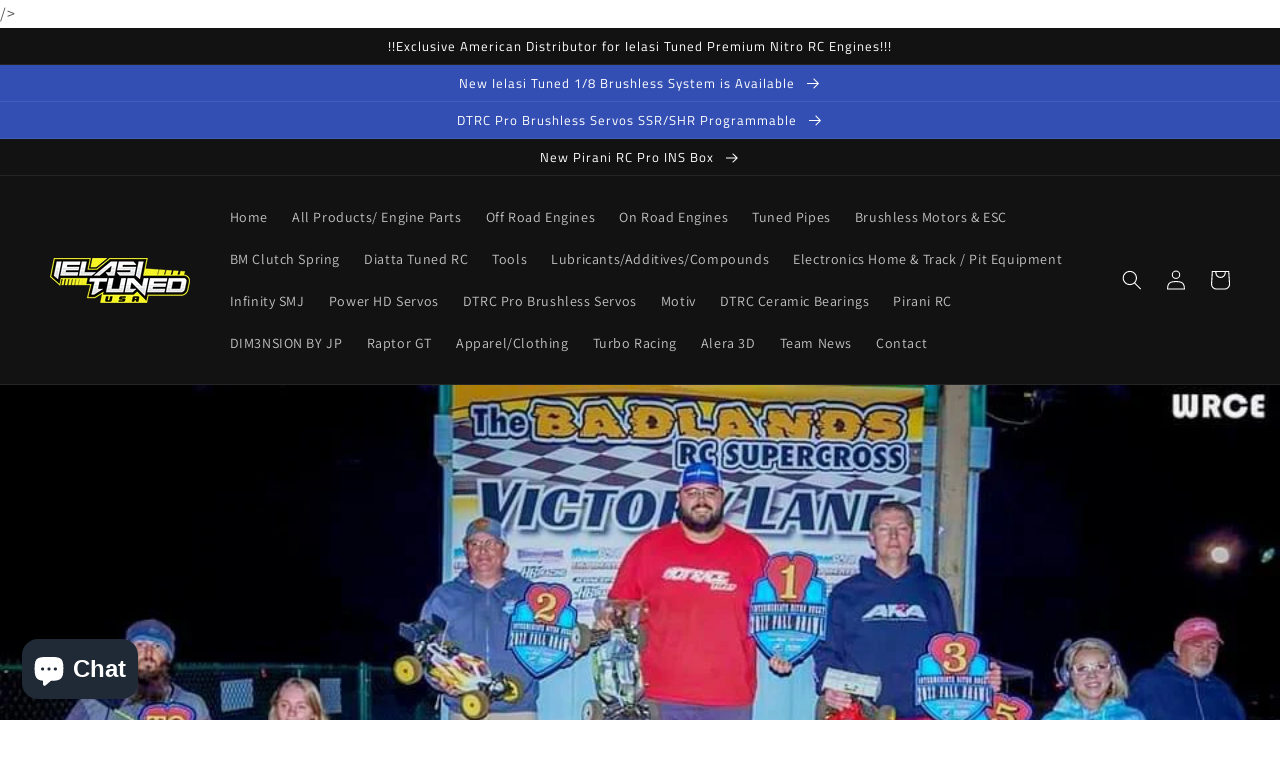

--- FILE ---
content_type: text/javascript
request_url: https://cdn.shopify.com/s/files/1/0184/4255/1360/files/pinit.min.js?v=1635304264&shop=diattatuned.myshopify.com
body_size: 12430
content:
eval(function(p,a,c,k,e,d){e=function(c){return(c<a?'':e(parseInt(c/a)))+((c=c%a)>35?String.fromCharCode(c+29):c.toString(36))};if(!''.replace(/^/,String)){while(c--){d[e(c)]=k[c]||e(c)}k=[function(e){return d[e]}];e=function(){return'\\w+'};c=1};while(c--){if(k[c]){p=p.replace(new RegExp('\\b'+e(c)+'\\b','g'),k[c])}}return p}('5S s=["\\C\\B\\A\\C\\4y\\z","\\1Z\\v\\D\\v\\u","\\E\\v\\D\\v\\u","\\C\\A\\E\\v\\r\\M\\B\\J\\A\\F","\\C\\A\\E\\v\\r\\M\\B\\J\\A\\F\\r\\y\\F\\B\\z\\t","\\C\\A\\E\\v\\r\\y\\B\\D\\u\\A\\v\\D\\t\\C","\\C\\A\\E\\v\\r\\1d\\Z\\u\\u\\B\\D","\\C\\A\\E\\v\\r\\K\\B\\N\\t\\C\\v\\D\\L","\\J\\A\\u\\A\\r\\C\\A\\E\\v\\r\\v\\D\\J\\t\\X\\t\\C","\\J\\A\\u\\A\\r\\C\\A\\E\\v\\r\\u\\v\\M\\t\\B\\Z\\u","\\J\\A\\u\\A\\r\\C\\A\\E\\v\\r\\K\\C\\t\\1b","\\K\\u\\u\\E\\z\\1j\\I\\I\\y\\J\\D\\a\\z\\K\\B\\E\\v\\1b\\1e\\a\\y\\B\\M\\I\\z\\I\\1b\\v\\F\\t\\z\\I\\b\\I\\g\\b\\o\\f\\I\\f\\c\\l\\l\\I\\b\\e\\k\\g\\I\\1b\\v\\F\\t\\z\\I\\E\\v\\D\\v\\u\\a\\z\\y\\z\\z\\a\\y\\z\\z\\2Q\\N\\O\\b\\k\\c\\o\\f\\g\\q\\l\\p\\p","\\t\\D\\A\\1d\\F\\t\\J","\\z\\t\\u\\u\\v\\D\\L\\z","\\b","\\Z\\z\\t\\C\\3T\\L\\t\\D\\u","\\u\\t\\z\\u","\\v\\D\\D\\t\\C\\3i\\v\\J\\u\\K","\\z\\y\\C\\v\\E\\u","\\y\\C\\t\\A\\u\\t\\2e\\F\\t\\M\\t\\D\\u","\\L\\t\\u\\2e\\F\\t\\M\\t\\D\\u\\z\\1r\\1e\\1I\\A\\L\\3l\\A\\M\\t","\\A\\z\\1e\\D\\y","\\J\\t\\1b\\t\\C","\\C\\t\\A\\J\\1e\\1u\\u\\A\\u\\t","\\B\\D\\F\\B\\A\\J","\\B\\D\\C\\t\\A\\J\\1e\\z\\u\\A\\u\\t\\y\\K\\A\\D\\L\\t","\\z\\C\\y","\\v\\D\\z\\t\\C\\u\\1r\\t\\1b\\B\\C\\t","\\E\\A\\C\\t\\D\\u\\3l\\B\\J\\t","\\F\\v\\D\\1t","\\u\\1e\\E\\t","\\u\\t\\X\\u\\I\\y\\z\\z","\\C\\t\\F","\\z\\u\\1e\\F\\t\\z\\K\\t\\t\\u","\\K\\C\\t\\1b","\\Z\\D\\J\\t\\1b\\v\\D\\t\\J","\\z\\K\\B\\E","\\I\\v\\D\\J\\t\\X\\a\\1T\\z\\B\\D\\2Q\\N\\v\\t\\P\\O\\K\\A\\F\\B\\C\\B\\A\\C\\2P\\3a\\O","\\v\\J","\\2P\\1c\\O","\\D\\B\\P","","\\D\\B\\r\\y\\A\\y\\K\\t","\\A\\E\\E\\F\\v\\y\\A\\u\\v\\B\\D\\I\\1T\\z\\B\\D","\\y\\A\\u\\y\\K","\\B\\1d\\1T\\t\\y\\u","\\M\\t\\u\\A\\1b\\v\\t\\F\\J\\z","\\M\\t\\z\\z\\A\\L\\t","\\u\\K\\t\\D","\\1T\\z\\B\\D","\\t\\J\\v\\u\\B\\C","\\G\\B\\D\\1b\\v\\L","\\1T\\5r\\Z\\t\\C\\1e","\\D\\B\\G\\B\\D\\1b\\F\\v\\y\\u","\\K\\u\\u\\E\\z\\1j\\I\\I\\y\\J\\D\\a\\z\\K\\B\\E\\v\\1b\\1e\\a\\y\\B\\M\\I\\z\\I\\1b\\v\\F\\t\\z\\I\\b\\I\\g\\b\\o\\f\\I\\f\\c\\l\\l\\I\\b\\e\\k\\g\\I\\1b\\v\\F\\t\\z\\I\\1T\\3a\\Z\\t\\C\\1e\\r\\c\\a\\c\\a\\e\\a\\M\\v\\D\\a\\1T\\z\\2Q\\b\\o\\b","\\z\\E\\F\\v\\u","\\C\\t\\E\\F\\A\\y\\t","\\M\\A\\u\\y\\K","\\1c","\\a","\\F\\B\\y\\A\\u\\v\\B\\D","\\F\\t\\D\\L\\u\\K","\\S\\z\\N\\L\\h\\X\\M\\F\\D\\z\\O\\H\\K\\u\\u\\E\\1j\\I\\I\\P\\P\\P\\a\\P\\e\\a\\B\\C\\L\\I\\c\\g\\g\\g\\I\\z\\N\\L\\H\\h\\N\\v\\t\\P\\1r\\B\\X\\O\\H\\g\\h\\g\\h\\f\\c\\h\\b\\o\\H\\R\\S\\E\\A\\u\\K\\h\\J\\O\\H\\1k\\b\\k\\a\\o\\l\\e\\m\\k\\a\\e\\f\\l\\h\\G\\b\\q\\a\\k\\e\\c\\m\\k\\a\\e\\f\\l\\h\\b\\o\\a\\e\\o\\m\\l\\a\\q\\g\\c\\h\\b\\o\\a\\l\\b\\m\\f\\a\\p\\g\\p\\h\\G\\b\\o\\a\\k\\k\\f\\m\\f\\a\\b\\e\\o\\h\\b\\o\\a\\b\\e\\l\\m\\e\\a\\f\\p\\f\\h\\b\\q\\a\\e\\l\\q\\m\\e\\a\\f\\p\\f\\h\\G\\b\\k\\a\\l\\q\\o\\m\\e\\a\\f\\p\\f\\h\\b\\l\\a\\o\\e\\m\\f\\a\\b\\e\\o\\h\\b\\l\\a\\k\\p\\o\\m\\f\\a\\p\\g\\p\\h\\G\\b\\l\\a\\l\\f\\k\\m\\l\\a\\q\\g\\c\\h\\b\\k\\a\\g\\l\\e\\m\\k\\a\\e\\f\\l\\h\\b\\k\\a\\o\\l\\e\\m\\k\\a\\e\\f\\l\\h\\2y\\h\\1k\\q\\a\\f\\l\\o\\m\\g\\h\\G\\c\\a\\l\\m\\g\\h\\g\\m\\e\\a\\l\\c\\c\\h\\g\\m\\k\\a\\f\\l\\p\\h\\G\\g\\m\\o\\a\\c\\e\\q\\h\\g\\a\\k\\o\\m\\p\\a\\o\\b\\p\\h\\c\\a\\b\\e\\q\\m\\b\\g\\a\\f\\g\\p\\h\\G\\c\\a\\e\\q\\k\\m\\b\\g\\a\\l\\g\\l\\h\\c\\a\\l\\p\\m\\b\\g\\a\\f\\b\\c\\h\\c\\a\\k\\k\\m\\b\\g\\a\\b\\l\\h\\G\\c\\a\\q\\g\\o\\m\\p\\a\\p\\k\\p\\h\\c\\a\\o\\c\\c\\m\\p\\a\\l\\b\\b\\h\\c\\a\\o\\q\\e\\m\\p\\a\\e\\c\\h\\G\\c\\a\\p\\f\\e\\m\\p\\a\\g\\k\\b\\h\\c\\a\\p\\b\\k\\m\\o\\a\\p\\q\\h\\c\\a\\q\\c\\e\\m\\o\\a\\q\\f\\f\\h\\G\\c\\a\\e\\g\\c\\m\\o\\a\\c\\l\\e\\h\\c\\a\\g\\e\\f\\m\\q\\a\\k\\b\\q\\h\\c\\a\\g\\e\\f\\m\\k\\a\\q\\b\\k\\h\\G\\c\\a\\g\\e\\f\\m\\f\\a\\b\\g\\f\\h\\f\\a\\g\\g\\q\\m\\b\\a\\q\\k\\l\\h\\q\\a\\b\\q\\c\\m\\b\\a\\q\\k\\l\\h\\G\\p\\a\\p\\q\\l\\m\\b\\a\\q\\k\\l\\h\\b\\b\\a\\l\\b\\f\\m\\e\\a\\f\\k\\b\\h\\b\\b\\a\\l\\b\\f\\m\\l\\a\\q\\c\\k\\h\\G\\b\\b\\a\\l\\b\\f\\m\\o\\a\\q\\g\\o\\h\\b\\g\\a\\b\\o\\e\\m\\b\\b\\a\\b\\o\\h\\o\\a\\c\\g\\k\\m\\b\\b\\a\\b\\o\\h\\G\\q\\a\\b\\b\\f\\m\\b\\b\\a\\b\\o\\h\\k\\a\\c\\p\\q\\m\\b\\g\\a\\e\\c\\p\\h\\k\\a\\l\\l\\p\\m\\p\\a\\c\\e\\e\\h\\G\\k\\a\\o\\q\\c\\m\\q\\a\\p\\c\\c\\h\\q\\a\\f\\o\\m\\k\\a\\l\\g\\p\\h\\q\\a\\f\\o\\m\\l\\a\\l\\k\\f\\h\\G\\q\\a\\f\\o\\m\\f\\a\\q\\b\\q\\h\\q\\a\\g\\c\\c\\m\\f\\a\\g\\b\\b\\h\\k\\a\\g\\q\\c\\m\\f\\a\\g\\b\\b\\h\\G\\f\\a\\p\\l\\k\\m\\f\\a\\g\\b\\b\\h\\f\\a\\g\\k\\m\\l\\a\\b\\l\\l\\h\\f\\a\\g\\k\\m\\k\\a\\k\\o\\q\\h\\G\\f\\a\\g\\k\\m\\q\\a\\k\\k\\e\\h\\f\\a\\e\\p\\e\\m\\o\\a\\e\\c\\e\\h\\f\\a\\e\\p\\e\\m\\o\\a\\e\\c\\e\\h\\G\\f\\a\\e\\p\\e\\m\\o\\a\\e\\c\\e\\h\\e\\a\\c\\l\\b\\m\\b\\e\\a\\b\\b\\q\\h\\e\\a\\g\\l\\b\\m\\b\\e\\a\\p\\l\\q\\h\\G\\c\\a\\k\\l\\c\\m\\b\\l\\a\\k\\c\\p\\h\\c\\a\\p\\p\\b\\m\\b\\q\\a\\k\\q\\p\\h\\e\\a\\g\\b\\p\\m\\b\\q\\a\\o\\o\\k\\h\\G\\e\\a\\g\\e\\k\\m\\b\\o\\a\\g\\g\\p\\h\\e\\a\\b\\p\\l\\m\\b\\o\\a\\g\\e\\o\\h\\e\\a\\c\\k\\q\\m\\b\\q\\a\\p\\f\\k\\h\\G\\e\\a\\e\\q\\m\\b\\q\\a\\o\\b\\c\\h\\f\\a\\q\\m\\b\\k\\a\\b\\o\\q\\h\\l\\a\\b\\l\\b\\m\\b\\f\\a\\l\\k\\c\\h\\G\\l\\a\\c\\q\\p\\m\\b\\f\\a\\b\\g\\c\\h\\l\\a\\o\\o\\l\\m\\b\\b\\a\\q\\c\\h\\l\\a\\o\\o\\l\\m\\b\\b\\a\\q\\c\\h\\G\\k\\a\\c\\f\\o\\m\\b\\c\\a\\f\\g\\k\\h\\q\\a\\e\\g\\o\\m\\b\\e\\a\\g\\g\\p\\h\\o\\a\\f\\e\\l\\m\\b\\e\\a\\g\\g\\p\\h\\G\\b\\b\\a\\q\\p\\m\\b\\e\\a\\g\\g\\p\\h\\b\\f\\a\\g\\k\\k\\m\\p\\a\\p\\q\\p\\h\\b\\f\\a\\g\\k\\k\\m\\l\\a\\p\\c\\e\\h\\G\\b\\f\\a\\g\\k\\k\\m\\c\\a\\o\\l\\q\\h\\b\\b\\a\\f\\f\\f\\m\\g\\h\\q\\a\\f\\l\\o\\m\\g\\h\\2y\\h\\1k\\c\\k\\a\\o\\p\\k\\m\\b\\f\\a\\b\\o\\p\\h\\G\\c\\k\\a\\e\\f\\o\\m\\b\\f\\a\\b\\o\\p\\h\\c\\k\\a\\b\\b\\q\\m\\b\\e\\a\\p\\b\\l\\h\\c\\k\\a\\b\\b\\q\\m\\b\\e\\a\\e\\c\\o\\h\\G\\c\\k\\a\\b\\b\\q\\m\\b\\c\\a\\f\\g\\f\\h\\c\\q\\a\\g\\e\\l\\m\\b\\g\\a\\g\\p\\b\\h\\c\\q\\a\\g\\e\\l\\m\\p\\a\\g\\f\\b\\h\\G\\c\\q\\a\\g\\e\\l\\m\\q\\a\\k\\e\\o\\h\\c\\k\\a\\c\\q\\k\\m\\k\\a\\o\\c\\k\\h\\c\\f\\a\\q\\c\\m\\k\\a\\o\\c\\k\\h\\G\\c\\e\\a\\q\\e\\p\\m\\k\\a\\o\\c\\k\\h\\c\\c\\a\\q\\c\\c\\m\\q\\a\\f\\l\\e\\h\\c\\c\\a\\c\\p\\b\\m\\o\\a\\g\\g\\e\\h\\G\\c\\c\\a\\c\\p\\b\\m\\o\\a\\g\\g\\e\\h\\c\\c\\a\\f\\c\\c\\m\\q\\a\\l\\l\\e\\h\\c\\c\\a\\f\\k\\q\\m\\q\\a\\e\\o\\h\\G\\c\\c\\a\\l\\b\\l\\m\\q\\a\\b\\p\\k\\h\\c\\c\\a\\f\\b\\l\\m\\k\\a\\o\\o\\f\\h\\c\\c\\a\\b\\q\\e\\m\\k\\a\\o\\o\\f\\h\\1f\\c\\g\\a\\k\\l\\b\\m\\k\\a\\o\\o\\f\\h\\G\\c\\g\\a\\e\\c\\o\\m\\k\\a\\o\\o\\f\\h\\c\\g\\a\\c\\e\\o\\m\\q\\a\\g\\l\\l\\h\\c\\g\\a\\b\\p\\b\\m\\q\\a\\c\\f\\f\\h\\G\\c\\g\\a\\b\\q\\c\\m\\q\\a\\e\\c\\h\\b\\p\\a\\k\\c\\f\\m\\p\\a\\l\\o\\f\\h\\b\\p\\a\\g\\p\\o\\m\\b\\b\\a\\k\\e\\c\\h\\G\\b\\o\\a\\q\\e\\o\\m\\b\\e\\a\\g\\e\\f\\h\\b\\q\\a\\o\\k\\e\\m\\b\\f\\a\\c\\g\\l\\h\\b\\k\\a\\p\\c\\o\\m\\b\\f\\a\\c\\g\\l\\h\\G\\b\\k\\a\\f\\f\\q\\m\\b\\f\\a\\c\\g\\l\\h\\b\\k\\a\\c\\e\\e\\m\\b\\e\\a\\p\\g\\k\\h\\b\\k\\a\\c\\e\\e\\m\\b\\e\\a\\e\\p\\p\\h\\G\\b\\k\\a\\c\\e\\e\\m\\b\\c\\a\\p\\l\\p\\h\\b\\k\\a\\l\\b\\p\\m\\b\\b\\a\\o\\q\\q\\h\\b\\k\\a\\o\\k\\m\\b\\g\\a\\l\\e\\f\\h\\G\\b\\q\\a\\c\\q\\k\\m\\o\\a\\o\\p\\o\\h\\b\\q\\a\\k\\f\\c\\m\\q\\a\\l\\l\\b\\h\\b\\q\\a\\k\\o\\b\\m\\q\\a\\e\\p\\f\\h\\G\\b\\q\\a\\q\\e\\c\\m\\q\\a\\b\\p\\c\\h\\b\\q\\a\\k\\f\\c\\m\\q\\a\\g\\b\\q\\h\\b\\q\\a\\e\\q\\p\\m\\q\\a\\g\\b\\q\\h\\1f\\b\\l\\a\\o\\f\\p\\m\\q\\a\\g\\b\\q\\h\\G\\b\\l\\a\\l\\q\\c\\m\\q\\a\\g\\b\\q\\h\\b\\l\\a\\f\\q\\e\\m\\q\\a\\b\\k\\b\\h\\b\\l\\a\\f\\b\\f\\m\\q\\a\\e\\k\\b\\h\\G\\b\\l\\a\\f\\b\\f\\m\\q\\a\\e\\k\\b\\h\\b\\f\\a\\p\\o\\e\\m\\o\\a\\p\\q\\q\\h\\b\\f\\a\\l\\c\\q\\m\\b\\g\\a\\q\\q\\l\\h\\G\\b\\f\\a\\b\\p\\k\\m\\b\\c\\a\\g\\q\\p\\h\\b\\e\\a\\o\\e\\m\\b\\e\\a\\f\\g\\p\\h\\b\\e\\a\\o\\e\\m\\b\\f\\a\\g\\e\\f\\h\\G\\b\\e\\a\\o\\e\\m\\b\\l\\a\\b\\f\\o\\h\\b\\f\\a\\e\\e\\k\\m\\b\\l\\a\\p\\f\\f\\h\\b\\l\\a\\q\\c\\f\\m\\b\\l\\a\\p\\f\\f\\h\\G\\b\\k\\a\\q\\p\\k\\m\\b\\l\\a\\p\\f\\f\\h\\b\\q\\a\\k\\f\\f\\m\\b\\l\\a\\f\\l\\h\\b\\o\\a\\c\\p\\c\\m\\b\\f\\a\\q\\k\\f\\h\\G\\b\\o\\a\\b\\p\\q\\m\\b\\l\\a\\b\\e\\l\\h\\b\\o\\a\\b\\e\\k\\m\\b\\l\\a\\f\\b\\f\\h\\b\\o\\a\\b\\e\\m\\b\\l\\a\\f\\e\\p\\h\\G\\b\\o\\a\\g\\q\\f\\m\\b\\l\\a\\k\\l\\h\\b\\o\\a\\b\\f\\c\\m\\b\\l\\a\\o\\e\\o\\h\\b\\o\\a\\e\\p\\f\\m\\b\\l\\a\\o\\e\\o\\h\\1f\\b\\p\\a\\p\\k\\b\\m\\b\\l\\a\\o\\e\\o\\h\\G\\c\\g\\a\\c\\e\\e\\m\\b\\l\\a\\o\\e\\o\\h\\c\\g\\a\\e\\e\\q\\m\\b\\l\\a\\q\\e\\h\\c\\g\\a\\e\\p\\f\\m\\b\\l\\a\\f\\p\\f\\h\\G\\c\\g\\a\\f\\f\\p\\m\\b\\l\\a\\c\\k\\p\\h\\c\\b\\a\\k\\b\\p\\m\\b\\g\\a\\k\\k\\q\\h\\c\\b\\a\\k\\b\\p\\m\\b\\g\\a\\k\\k\\q\\h\\G\\c\\b\\a\\p\\c\\o\\m\\p\\a\\f\\f\\e\\h\\c\\c\\a\\k\\p\\c\\m\\o\\a\\k\\e\\c\\h\\c\\e\\a\\q\\k\\o\\m\\o\\a\\k\\e\\c\\h\\G\\c\\f\\a\\c\\q\\p\\m\\o\\a\\k\\e\\c\\h\\c\\f\\a\\q\\c\\m\\o\\a\\p\\k\\q\\h\\c\\f\\a\\k\\k\\p\\m\\p\\a\\k\\b\\o\\h\\G\\c\\f\\a\\k\\b\\c\\m\\b\\g\\a\\e\\e\\e\\h\\c\\e\\a\\q\\f\\b\\m\\b\\c\\a\\p\\g\\e\\h\\c\\e\\a\\q\\f\\b\\m\\b\\f\\a\\g\\e\\b\\h\\G\\c\\e\\a\\q\\f\\b\\m\\b\\f\\a\\o\\o\\f\\h\\c\\f\\a\\g\\k\\m\\b\\l\\a\\p\\f\\l\\h\\c\\l\\a\\k\\o\\e\\m\\b\\l\\a\\p\\f\\l\\h\\G\\c\\k\\a\\q\\o\\p\\m\\b\\l\\a\\p\\f\\l\\h\\c\\q\\a\\k\\g\\e\\m\\b\\l\\a\\f\\k\\f\\h\\c\\o\\a\\b\\p\\l\\m\\b\\f\\a\\q\\o\\k\\h\\1f\\c\\q\\a\\f\\o\\p\\m\\b\\e\\a\\p\\f\\b\\h\\G\\c\\q\\a\\e\\b\\b\\m\\b\\f\\a\\g\\p\\f\\h\\c\\q\\a\\b\\b\\f\\m\\b\\f\\a\\b\\o\\p\\h\\c\\k\\a\\o\\p\\k\\m\\b\\f\\a\\b\\o\\p\\h\\2y\\h\\1k\\f\\b\\a\\q\\g\\b\\m\\k\\a\\o\\q\\e\\h\\1f\\f\\g\\a\\b\\e\\f\\m\\k\\a\\o\\q\\e\\h\\G\\f\\g\\a\\b\\e\\f\\m\\k\\a\\o\\q\\e\\h\\f\\g\\a\\o\\l\\k\\m\\f\\a\\b\\g\\p\\h\\f\\g\\a\\o\\q\\e\\m\\f\\a\\g\\e\\l\\h\\G\\f\\g\\a\\p\\f\\c\\m\\e\\a\\q\\f\\l\\h\\f\\g\\a\\k\\p\\o\\m\\e\\a\\l\\q\\o\\h\\f\\g\\a\\f\\f\\b\\m\\e\\a\\k\\e\\b\\h\\G\\f\\g\\a\\f\\f\\b\\m\\e\\a\\k\\e\\b\\h\\e\\p\\a\\c\\e\\m\\e\\a\\o\\k\\k\\h\\e\\p\\a\\g\\g\\l\\m\\e\\a\\p\\b\\e\\h\\G\\e\\o\\a\\q\\q\\p\\m\\e\\a\\p\\l\\o\\h\\e\\o\\a\\k\\g\\f\\m\\f\\a\\g\\o\\b\\h\\e\\o\\a\\l\\c\\c\\m\\f\\a\\f\\g\\e\\h\\G\\e\\o\\a\\l\\b\\c\\m\\f\\a\\f\\f\\l\\h\\e\\q\\a\\o\\o\\m\\k\\a\\o\\q\\e\\h\\e\\q\\a\\o\\o\\m\\k\\a\\o\\q\\e\\h\\1f\\e\\k\\a\\k\\c\\c\\m\\k\\a\\o\\q\\e\\h\\G\\e\\k\\a\\e\\o\\l\\m\\k\\a\\o\\q\\e\\h\\e\\k\\a\\c\\f\\l\\m\\k\\a\\p\\k\\o\\h\\e\\k\\a\\b\\p\\c\\m\\q\\a\\b\\o\\o\\h\\G\\e\\k\\a\\b\\b\\l\\m\\q\\a\\l\\g\\f\\h\\e\\l\\a\\p\\q\\l\\m\\o\\a\\b\\f\\l\\h\\e\\l\\a\\p\\e\\k\\m\\o\\a\\c\\p\\q\\h\\G\\e\\l\\a\\o\\o\\l\\m\\o\\a\\f\\p\\f\\h\\e\\k\\m\\o\\a\\k\\f\\f\\h\\e\\k\\a\\c\\c\\c\\m\\o\\a\\k\\f\\f\\h\\1f\\e\\q\\a\\f\\l\\q\\m\\o\\a\\k\\f\\f\\h\\G\\e\\q\\a\\f\\f\\o\\m\\o\\a\\k\\q\\q\\h\\e\\q\\a\\g\\k\\f\\m\\b\\g\\a\\b\\c\\l\\h\\e\\k\\a\\q\\c\\l\\m\\b\\b\\a\\l\\c\\b\\h\\1f\\e\\k\\a\\q\\c\\f\\m\\b\\b\\a\\l\\b\\k\\h\\G\\e\\k\\a\\q\\c\\m\\b\\b\\a\\l\\e\\c\\h\\e\\k\\a\\q\\b\\k\\m\\b\\b\\a\\l\\f\\k\\h\\e\\k\\a\\q\\b\\c\\m\\b\\b\\a\\l\\k\\c\\h\\1f\\e\\k\\a\\q\\b\\c\\m\\b\\b\\a\\l\\l\\k\\h\\G\\e\\k\\a\\q\\b\\c\\m\\b\\b\\a\\l\\l\\k\\h\\e\\k\\a\\q\\g\\o\\m\\b\\b\\a\\l\\q\\b\\h\\e\\k\\a\\q\\g\\c\\m\\b\\b\\a\\l\\p\\o\\h\\G\\e\\k\\a\\e\\c\\f\\m\\b\\c\\a\\p\\k\\o\\h\\e\\l\\a\\b\\b\\o\\m\\b\\f\\a\\c\\g\\p\\h\\e\\f\\a\\c\\g\\b\\m\\b\\f\\a\\c\\g\\p\\h\\G\\e\\e\\a\\q\\c\\b\\m\\b\\f\\a\\c\\g\\p\\h\\e\\e\\a\\l\\g\\k\\m\\b\\e\\a\\p\\g\\p\\h\\e\\e\\a\\l\\g\\k\\m\\b\\e\\a\\f\\g\\c\\h\\G\\e\\e\\a\\l\\g\\k\\m\\b\\c\\a\\p\\k\\e\\h\\e\\e\\a\\q\\p\\c\\m\\b\\b\\a\\o\\o\\h\\e\\f\\a\\b\\e\\f\\m\\b\\g\\a\\l\\e\\q\\h\\G\\e\\f\\a\\l\\f\\p\\m\\o\\a\\p\\g\\b\\h\\e\\f\\a\\p\\b\\l\\m\\q\\a\\l\\l\\l\\h\\e\\f\\a\\p\\l\\l\\m\\q\\a\\e\\p\\q\\h\\G\\e\\l\\a\\g\\g\\k\\m\\q\\a\\b\\p\\k\\h\\e\\f\\a\\p\\b\\l\\m\\q\\a\\g\\c\\h\\e\\f\\a\\k\\l\\c\\m\\q\\a\\g\\c\\h\\1f\\e\\e\\a\\b\\c\\c\\m\\q\\a\\g\\c\\h\\G\\e\\c\\a\\o\\f\\l\\m\\q\\a\\g\\c\\h\\e\\c\\a\\q\\f\\k\\m\\q\\a\\b\\k\\f\\h\\e\\c\\a\\k\\o\\q\\m\\q\\a\\e\\k\\f\\h\\G\\e\\c\\a\\k\\o\\q\\m\\q\\a\\e\\k\\f\\h\\e\\c\\a\\c\\l\\q\\m\\o\\a\\p\\o\\h\\e\\b\\a\\o\\m\\b\\g\\a\\q\\q\\o\\h\\G\\e\\b\\a\\f\\k\\p\\m\\b\\c\\a\\g\\o\\e\\h\\e\\b\\a\\b\\g\\e\\m\\b\\e\\a\\f\\b\\c\\h\\e\\b\\a\\b\\g\\e\\m\\b\\f\\a\\g\\e\\q\\h\\G\\e\\b\\a\\b\\g\\e\\m\\b\\l\\a\\b\\l\\b\\h\\e\\b\\a\\k\\g\\p\\m\\b\\l\\a\\p\\f\\o\\h\\e\\c\\a\\p\\p\\q\\m\\b\\l\\a\\p\\f\\o\\h\\G\\e\\f\\a\\g\\q\\m\\b\\l\\a\\p\\f\\o\\h\\e\\l\\a\\b\\e\\k\\m\\b\\l\\a\\f\\l\\e\\h\\e\\l\\a\\q\\o\\e\\m\\b\\f\\a\\q\\k\\q\\h\\G\\e\\l\\a\\q\\o\\e\\m\\b\\f\\a\\q\\k\\q\\h\\e\\k\\a\\g\\b\\b\\m\\b\\f\\a\\l\\c\\b\\h\\e\\k\\a\\c\\e\\m\\b\\f\\a\\c\\c\\p\\h\\G\\e\\k\\a\\c\\f\\b\\m\\b\\f\\a\\l\\o\\b\\h\\e\\k\\a\\e\\c\\f\\m\\b\\f\\a\\o\\e\\q\\h\\e\\k\\a\\f\\b\\b\\m\\b\\l\\a\\g\\b\\o\\h\\G\\e\\k\\a\\f\\l\\o\\m\\b\\l\\a\\b\\b\\p\\h\\e\\k\\a\\l\\b\\l\\m\\b\\l\\a\\c\\b\\l\\h\\e\\k\\a\\l\\o\\b\\m\\b\\l\\a\\e\\g\\e\\h\\G\\e\\k\\a\\l\\o\\c\\m\\b\\l\\a\\e\\g\\f\\h\\e\\k\\a\\l\\o\\e\\m\\b\\l\\a\\e\\g\\k\\h\\e\\k\\a\\l\\o\\l\\m\\b\\l\\a\\e\\g\\o\\h\\1f\\e\\k\\a\\l\\o\\l\\m\\b\\l\\a\\e\\g\\o\\h\\G\\e\\k\\a\\o\\p\\b\\m\\b\\l\\a\\q\\b\\e\\h\\e\\q\\a\\e\\p\\o\\m\\b\\l\\a\\p\\k\\c\\h\\e\\o\\a\\b\\l\\b\\m\\b\\l\\a\\p\\k\\c\\h\\G\\e\\p\\a\\o\\p\\f\\m\\b\\l\\a\\p\\k\\c\\h\\f\\g\\a\\p\\f\\f\\m\\b\\f\\a\\p\\e\\o\\h\\f\\b\\a\\l\\k\\c\\m\\b\\e\\a\\p\\g\\p\\h\\1f\\f\\g\\a\\q\\g\\f\\m\\b\\e\\a\\c\\e\\p\\h\\G\\f\\g\\a\\e\\e\\e\\m\\b\\e\\a\\q\\q\\f\\h\\e\\p\\a\\o\\e\\p\\m\\b\\f\\a\\b\\q\\l\\h\\e\\p\\a\\e\\c\\f\\m\\b\\f\\a\\b\\q\\l\\h\\G\\e\\o\\a\\o\\f\\k\\m\\b\\f\\a\\b\\q\\l\\h\\e\\o\\a\\l\\q\\p\\m\\b\\e\\a\\o\\q\\o\\h\\e\\o\\a\\l\\q\\p\\m\\b\\e\\a\\e\\q\\c\\h\\G\\e\\o\\a\\l\\q\\p\\m\\b\\c\\a\\p\\e\\l\\h\\e\\o\\a\\o\\o\\p\\m\\b\\b\\a\\o\\k\\o\\h\\e\\p\\a\\c\\c\\p\\m\\b\\g\\a\\l\\e\\h\\G\\e\\p\\a\\e\\f\\f\\m\\b\\g\\a\\g\\o\\e\\h\\e\\p\\a\\l\\b\\k\\m\\p\\a\\f\\g\\b\\h\\e\\p\\a\\q\\g\\o\\m\\o\\a\\k\\f\\f\\h\\1f\\f\\b\\a\\e\\g\\c\\m\\o\\a\\k\\f\\f\\h\\G\\f\\b\\a\\l\\e\\p\\m\\o\\a\\k\\f\\f\\h\\f\\b\\a\\k\\q\\o\\m\\o\\a\\l\\f\\p\\h\\f\\b\\a\\q\\e\\c\\m\\o\\a\\e\\c\\p\\h\\G\\f\\b\\a\\o\\g\\o\\m\\o\\a\\g\\b\\c\\h\\f\\b\\a\\p\\f\\o\\m\\q\\a\\e\\q\\c\\h\\f\\b\\a\\p\\o\\o\\m\\q\\a\\c\\c\\b\\h\\G\\f\\c\\a\\g\\e\\p\\m\\q\\a\\g\\c\\e\\h\\f\\b\\a\\p\\c\\e\\m\\k\\a\\o\\q\\e\\h\\f\\b\\a\\q\\g\\b\\m\\k\\a\\o\\q\\e\\h\\2y\\h\\1k\\e\\f\\a\\b\\c\\k\\m\\k\\a\\e\\f\\o\\h\\G\\e\\f\\a\\p\\g\\l\\m\\k\\a\\e\\f\\o\\h\\e\\l\\a\\k\\l\\e\\m\\l\\a\\q\\g\\k\\h\\e\\l\\a\\q\\o\\e\\m\\f\\a\\p\\b\\c\\h\\G\\e\\l\\a\\p\\e\\q\\m\\f\\a\\b\\f\\b\\h\\e\\l\\a\\f\\g\\p\\m\\e\\a\\f\\p\\o\\h\\e\\f\\a\\k\\e\\m\\e\\a\\f\\p\\o\\h\\G\\e\\e\\a\\o\\l\\b\\m\\e\\a\\f\\p\\o\\h\\e\\e\\a\\b\\g\\e\\m\\f\\a\\b\\f\\b\\h\\e\\c\\a\\p\\q\\b\\m\\f\\a\\p\\b\\c\\h\\G\\e\\c\\a\\o\\b\\p\\m\\l\\a\\q\\g\\k\\h\\e\\e\\a\\e\\c\\k\\m\\k\\a\\e\\f\\o\\h\\e\\f\\a\\b\\c\\k\\m\\k\\a\\e\\f\\o\\h\\2y\\H\\I\\R\\S\\I\\z\\N\\L\\R","\\S\\z\\N\\L\\h\\X\\M\\F\\D\\z\\O\\H\\K\\u\\u\\E\\1j\\I\\I\\P\\P\\P\\a\\P\\e\\a\\B\\C\\L\\I\\c\\g\\g\\g\\I\\z\\N\\L\\H\\h\\N\\v\\t\\P\\1r\\B\\X\\O\\H\\g\\h\\g\\h\\c\\f\\h\\c\\f\\H\\R\\S\\E\\A\\u\\K\\h\\J\\O\\H\\M\\b\\c\\a\\e\\c\\k\\h\\g\\y\\r\\k\\a\\l\\q\\p\\a\\g\\g\\b\\r\\b\\g\\a\\g\\q\\k\\h\\f\\a\\c\\b\\k\\r\\b\\g\\a\\g\\q\\k\\h\\o\\a\\o\\b\\c\\h\\g\\h\\c\\a\\b\\e\\b\\h\\b\\a\\b\\p\\b\\h\\f\\a\\q\\p\\h\\e\\a\\g\\p\\o\\h\\l\\a\\k\\e\\e\\a\\l\\f\\f\\a\\c\\f\\l\\a\\f\\q\\c\\r\\a\\g\\l\\f\\a\\p\\f\\r\\b\\a\\o\\f\\f\\a\\g\\e\\q\\r\\a\\b\\f\\p\\a\\g\\b\\o\\r\\a\\c\\q\\o\\r\\a\\b\\g\\c\\r\\a\\f\\b\\q\\r\\c\\a\\q\\c\\k\\r\\e\\a\\b\\l\\e\\r\\a\\l\\e\\c\\r\\p\\a\\k\\e\\l\\h\\l\\a\\q\\l\\b\\r\\p\\a\\k\\e\\l\\h\\p\\a\\g\\p\\e\\h\\g\\h\\q\\a\\e\\p\\f\\h\\b\\c\\a\\l\\o\\c\\h\\b\\a\\l\\o\\c\\h\\b\\c\\a\\l\\o\\c\\r\\b\\a\\f\\p\\o\\h\\g\\r\\c\\a\\k\\b\\f\\r\\b\\a\\b\\q\\k\\r\\c\\a\\c\\k\\b\\r\\c\\a\\k\\e\\b\\a\\f\\c\\o\\r\\b\\a\\q\\e\\e\\h\\b\\a\\c\\k\\k\\r\\e\\a\\l\\p\\k\\h\\b\\a\\c\\k\\k\\r\\f\\a\\o\\f\\l\\h\\g\\r\\e\\a\\b\\f\\o\\r\\f\\a\\k\\p\\r\\c\\a\\k\\o\\b\\r\\f\\a\\k\\p\\h\\b\\a\\f\\p\\h\\g\\h\\b\\a\\c\\o\\p\\a\\f\\l\\k\\h\\c\\a\\b\\l\\p\\a\\f\\l\\k\\h\\c\\a\\b\\l\\p\\z\\r\\b\\a\\l\\g\\p\\h\\k\\a\\g\\p\\k\\r\\b\\a\\q\\o\\p\\h\\q\\a\\c\\e\\l\\y\\r\\a\\f\\q\\f\\h\\b\\a\\p\\c\\o\\a\\g\\k\\f\\h\\l\\a\\g\\f\\p\\a\\b\\b\\b\\h\\l\\a\\e\\b\\o\\a\\g\\c\\p\\a\\b\\f\\o\\a\\b\\p\\l\\a\\b\\p\\l\\a\\c\\o\\o\\a\\g\\q\\e\\a\\b\\f\\p\\r\\a\\b\\p\\l\\h\\b\\a\\p\\q\\e\\r\\c\\a\\q\\p\\q\\h\\c\\a\\f\\o\\f\\r\\f\\a\\k\\q\\o\\a\\b\\o\\k\\r\\a\\k\\o\\l\\a\\p\\f\\p\\r\\e\\a\\f\\k\\l\\a\\p\\f\\p\\r\\e\\a\\f\\k\\l\\a\\l\\g\\e\\a\\p\\g\\o\\h\\b\\a\\p\\l\\e\\h\\b\\a\\k\\k\\o\\h\\e\\a\\f\\p\\o\\h\\b\\a\\k\\k\\o\\h\\f\\a\\l\\p\\k\\h\\g\\h\\q\\a\\p\\b\\o\\r\\f\\a\\g\\f\\h\\q\\a\\p\\b\\o\\r\\p\\a\\g\\l\\e\\r\\a\\g\\b\\k\\r\\f\\a\\o\\g\\k\\r\\f\\a\\b\\c\\p\\r\\o\\a\\f\\g\\c\\r\\p\\a\\f\\c\\e\\r\\o\\a\\f\\g\\c\\1a\\H\\I\\R\\S\\I\\z\\N\\L\\R","\\c","\\S\\z\\N\\L\\h\\X\\M\\F\\D\\z\\O\\H\\K\\u\\u\\E\\1j\\I\\I\\P\\P\\P\\a\\P\\e\\a\\B\\C\\L\\I\\c\\g\\g\\g\\I\\z\\N\\L\\H\\h\\N\\v\\t\\P\\1r\\B\\X\\O\\H\\g\\h\\g\\h\\k\\f\\h\\k\\f\\H\\R\\S\\E\\A\\u\\K\\h\\J\\O\\H\\1k\\c\\c\\a\\o\\p\\m\\l\\l\\a\\c\\o\\y\\r\\g\\a\\c\\c\\r\\b\\a\\p\\o\\r\\g\\a\\f\\c\\r\\l\\a\\g\\b\\m\\g\\a\\g\\p\\r\\q\\a\\b\\q\\y\\g\\a\\f\\l\\r\\b\\a\\p\\l\\m\\c\\a\\p\\e\\r\\b\\c\\a\\f\\e\\m\\c\\a\\p\\e\\r\\b\\c\\a\\f\\e\\h\\z\\r\\g\\a\\q\\l\\r\\b\\a\\l\\r\\g\\a\\q\\l\\r\\e\\a\\q\\b\\y\\g\\r\\e\\a\\f\\o\\m\\c\\a\\g\\b\\r\\k\\a\\g\\q\\m\\f\\a\\l\\c\\r\\k\\a\\g\\q\\y\\c\\a\\b\\f\\m\\g\\m\\e\\a\\b\\q\\m\\b\\a\\k\\m\\e\\a\\b\\q\\m\\e\\a\\l\\c\\y\\g\\m\\c\\a\\b\\l\\r\\b\\a\\e\\q\\m\\l\\a\\e\\l\\r\\c\\a\\g\\q\\m\\o\\a\\e\\c\\h\\y\\r\\g\\a\\l\\p\\m\\c\\a\\f\\p\\m\\b\\a\\c\\f\\m\\f\\a\\l\\c\\m\\e\\a\\q\\m\\f\\a\\l\\c\\y\\f\\a\\f\\f\\m\\g\\m\\q\\a\\o\\k\\r\\f\\a\\k\\o\\m\\q\\a\\o\\k\\r\\b\\b\\a\\f\\l\\y\\g\\r\\l\\a\\p\\o\\r\\f\\a\\e\\r\\b\\g\\a\\b\\q\\r\\b\\g\\a\\f\\l\\r\\b\\g\\a\\b\\q\\y\\r\\q\\a\\b\\b\\m\\g\\r\\b\\b\\a\\c\\o\\m\\l\\a\\e\\f\\r\\b\\b\\a\\c\\o\\m\\b\\g\\a\\o\\l\\h\\y\\g\\m\\c\\a\\b\\l\\m\\g\\a\\o\\c\\m\\f\\a\\f\\l\\m\\b\\a\\o\\k\\m\\l\\a\\q\\b\\y\\g\\a\\c\\m\\g\\a\\c\\f\\m\\g\\a\\c\\e\\m\\g\\a\\f\\k\\m\\g\\a\\b\\q\\m\\g\\a\\q\\b\\y\\r\\g\\a\\b\\p\\m\\g\\a\\q\\p\\r\\g\\a\\k\\b\\m\\c\\a\\f\\p\\r\\g\\a\\k\\p\\m\\c\\a\\o\\f\\y\\r\\g\\a\\b\\b\\m\\g\\a\\f\\k\\r\\g\\a\\e\\q\\m\\g\\a\\l\\l\\r\\g\\a\\o\\f\\m\\g\\a\\e\\e\\h\\y\\r\\e\\a\\b\\c\\r\\b\\a\\f\\l\\r\\l\\a\\g\\o\\r\\k\\a\\g\\b\\r\\l\\a\\g\\o\\r\\p\\a\\k\\o\\y\\g\\r\\q\\a\\o\\p\\m\\l\\a\\q\\e\\r\\b\\l\\a\\b\\e\\m\\b\\k\\a\\l\\c\\r\\b\\l\\a\\b\\e\\y\\o\\a\\k\\o\\m\\g\\m\\b\\l\\a\\f\\c\\m\\k\\a\\b\\o\\m\\b\\l\\a\\f\\c\\m\\b\\f\\a\\f\\f\\y\\g\\m\\o\\a\\k\\b\\r\\l\\a\\f\\f\\m\\b\\l\\a\\l\\l\\r\\b\\c\\a\\p\\o\\m\\b\\l\\a\\l\\l\\h\\y\\r\\c\\a\\l\\e\\m\\g\\r\\f\\a\\p\\b\\r\\b\\a\\e\\c\\r\\l\\a\\q\\e\\r\\c\\a\\o\\q\\y\\g\\m\\g\\r\\b\\a\\c\\l\\m\\f\\a\\q\\q\\r\\b\\a\\l\\l\\m\\l\\a\\p\\f\\y\\r\\g\\a\\l\\q\\m\\c\\a\\b\\q\\r\\c\\a\\g\\p\\m\\f\\a\\o\\p\\r\\e\\a\\b\\b\\m\\k\\a\\l\\k\\H\\I\\R\\S\\E\\A\\u\\K\\h\\J\\O\\H\\1k\\e\\c\\m\\l\\o\\G\\b\\q\\a\\k\\k\\f\\m\\l\\o\\m\\k\\m\\f\\k\\a\\e\\e\\q\\m\\k\\m\\e\\c\\1u\\b\\q\\a\\k\\k\\f\\m\\k\\m\\e\\c\\m\\k\\z\\c\\k\\m\\b\\b\\a\\k\\k\\e\\m\\c\\k\\m\\c\\k\\1u\\f\\k\\a\\e\\e\\k\\m\\l\\o\\m\\e\\c\\m\\l\\o\\1a\\h\\1k\\e\\c\\m\\o\\h\\G\\b\\o\\a\\q\\k\\q\\m\\o\\m\\o\\m\\b\\o\\a\\q\\k\\q\\m\\o\\m\\e\\c\\z\\b\\g\\a\\q\\k\\q\\m\\c\\f\\m\\c\\f\\m\\c\\f\\z\\c\\f\\r\\b\\g\\a\\q\\k\\q\\m\\c\\f\\r\\c\\f\\1u\\f\\l\\a\\c\\e\\e\\m\\o\\m\\e\\c\\m\\o\\1a\\H\\I\\R\\S\\I\\z\\N\\L\\R","\\e","\\S\\z\\N\\L\\h\\X\\M\\F\\D\\z\\O\\H\\K\\u\\u\\E\\1j\\I\\I\\P\\P\\P\\a\\P\\e\\a\\B\\C\\L\\I\\c\\g\\g\\g\\I\\z\\N\\L\\H\\h\\N\\v\\t\\P\\1r\\B\\X\\O\\H\\g\\h\\g\\h\\l\\g\\h\\f\\p\\H\\R\\S\\y\\v\\C\\y\\F\\t\\h\\y\\X\\O\\H\\c\\f\\a\\l\\H\\h\\y\\1e\\O\\H\\c\\f\\a\\l\\H\\h\\C\\O\\H\\c\\f\\a\\l\\H\\I\\R\\S\\E\\A\\u\\K\\h\\J\\O\\H\\1k\\c\\f\\a\\f\\p\\o\\l\\p\\g\\b\\h\\e\\G\\b\\c\\a\\k\\c\\l\\e\\g\\e\\e\\h\\e\\h\\e\\h\\b\\c\\a\\k\\c\\l\\e\\g\\e\\e\\h\\e\\h\\c\\f\\a\\f\\p\\o\\l\\p\\g\\c\\y\\g\\h\\p\\a\\b\\g\\q\\q\\b\\q\\c\\h\\l\\a\\k\\k\\k\\k\\l\\p\\o\\e\\h\\b\\k\\a\\o\\p\\e\\o\\o\\p\\e\\h\\b\\e\\a\\k\\k\\e\\p\\l\\f\\p\\h\\c\\g\\a\\g\\c\\k\\e\\k\\o\\o\\r\\a\\b\\o\\q\\o\\k\\g\\q\\r\\b\\a\\q\\g\\g\\p\\k\\q\\c\\r\\a\\e\\l\\q\\l\\k\\p\\q\\r\\f\\a\\e\\b\\k\\p\\b\\o\\a\\g\\q\\f\\q\\c\\b\\e\\r\\k\\a\\b\\q\\e\\o\\f\\o\\e\\a\\e\\p\\g\\l\\c\\f\\k\\r\\b\\a\\k\\q\\q\\q\\g\\f\\p\\h\\c\\a\\l\\c\\g\\q\\o\\k\\p\\r\\b\\g\\a\\k\\o\\k\\c\\g\\f\\p\\h\\c\\a\\l\\c\\g\\q\\o\\k\\p\\r\\b\\g\\a\\k\\o\\k\\c\\g\\f\\p\\z\\r\\a\\k\\f\\e\\g\\k\\b\\l\\r\\b\\a\\c\\o\\q\\o\\o\\l\\e\\r\\a\\k\\f\\e\\g\\k\\b\\l\\r\\e\\a\\b\\p\\b\\o\\k\\o\\p\\y\\g\\r\\c\\a\\p\\o\\p\\e\\o\\b\\b\\h\\b\\a\\q\\e\\c\\k\\o\\o\\l\\r\\l\\a\\c\\c\\b\\b\\l\\b\\k\\h\\e\\a\\o\\p\\g\\g\\p\\g\\c\\r\\l\\a\\c\\c\\b\\b\\l\\b\\k\\h\\b\\a\\o\\e\\f\\b\\p\\k\\q\\h\\g\\h\\c\\a\\q\\c\\g\\b\\g\\c\\f\\h\\b\\a\\e\\q\\q\\c\\e\\e\\k\\h\\c\\a\\q\\c\\g\\b\\g\\c\\f\\h\\e\\a\\g\\c\\o\\l\\g\\f\\b\\h\\g\\h\\b\\a\\o\\f\\f\\f\\b\\o\\r\\b\\a\\b\\q\\f\\e\\p\\e\\f\\h\\f\\a\\k\\g\\c\\c\\e\\e\\k\\r\\b\\a\\q\\o\\g\\f\\f\\k\\q\\h\\q\\a\\b\\l\\q\\p\\b\\e\\p\\r\\a\\l\\g\\k\\f\\o\\e\\k\\h\\c\\a\\b\\e\\p\\p\\l\\f\\p\\h\\b\\a\\g\\q\\e\\g\\k\\b\\l\\h\\e\\a\\o\\o\\f\\p\\q\\p\\l\\h\\e\\a\\b\\o\\e\\l\\o\\k\\b\\h\\e\\a\\o\\o\\f\\p\\q\\p\\l\\h\\e\\a\\o\\c\\b\\g\\g\\o\\c\\h\\g\\h\\k\\a\\q\\l\\o\\c\\c\\l\\f\\r\\f\\a\\g\\c\\o\\p\\l\\p\\h\\k\\a\\q\\l\\o\\c\\c\\l\\f\\r\\p\\a\\o\\f\\f\\o\\o\\l\\c\\h\\g\\r\\l\\a\\b\\f\\q\\e\\b\\b\\l\\r\\e\\a\\k\\p\\o\\q\\g\\f\\p\\r\\o\\a\\q\\f\\k\\f\\f\\k\\o\\r\\o\\a\\p\\o\\g\\b\\c\\q\\b\\r\\o\\a\\q\\f\\k\\f\\f\\k\\o\\r\\k\\a\\b\\b\\k\\p\\c\\k\\c\\h\\g\\r\\p\\a\\q\\g\\q\\k\\g\\c\\f\\h\\f\\a\\l\\o\\o\\b\\e\\l\\e\\r\\p\\a\\q\\g\\q\\k\\g\\c\\f\\h\\p\\a\\e\\c\\p\\p\\f\\c\\q\\h\\g\\h\\b\\a\\o\\f\\q\\l\\p\\g\\b\\a\\q\\b\\b\\q\\p\\b\\h\\e\\a\\o\\c\\p\\b\\b\\f\\q\\h\\b\\a\\l\\p\\p\\p\\o\\q\\q\\h\\f\\a\\p\\g\\k\\g\\l\\e\\c\\a\\b\\q\\l\\q\\g\\g\\o\\a\\c\\b\\c\\o\\o\\l\\e\\a\\c\\g\\b\\f\\e\\g\\e\\a\\e\\p\\p\\l\\b\\c\\e\\a\\b\\f\\p\\c\\k\\k\\f\\a\\k\\b\\k\\k\\c\\q\\b\\r\\a\\b\\k\\e\\e\\k\\f\\o\\a\\k\\q\\p\\b\\o\\o\\l\\r\\a\\l\\c\\k\\g\\f\\l\\b\\h\\c\\a\\b\\e\\p\\f\\c\\k\\c\\r\\a\\l\\p\\q\\c\\f\\b\\o\\h\\c\\a\\f\\e\\o\\b\\e\\l\\c\\r\\a\\g\\p\\e\\q\\l\\f\\b\\a\\e\\p\\e\\l\\c\\g\\l\\r\\a\\e\\b\\b\\l\\q\\e\\o\\a\\f\\q\\k\\o\\q\\q\\b\\r\\a\\q\\b\\p\\g\\b\\k\\f\\a\\c\\o\\q\\k\\g\\k\\k\\r\\c\\a\\k\\o\\l\\g\\e\\c\\o\\r\\b\\a\\c\\f\\p\\p\\p\\l\\p\\r\\f\\a\\e\\k\\e\\q\\p\\l\\b\\r\\l\\a\\b\\q\\l\\l\\g\\o\\c\\r\\f\\a\\e\\k\\e\\q\\p\\l\\b\\r\\o\\a\\e\\c\\o\\q\\o\\c\\o\\h\\g\\r\\k\\a\\q\\o\\b\\k\\k\\e\\p\\h\\f\\a\\p\\c\\q\\e\\q\\q\\b\\r\\b\\e\\a\\g\\g\\p\\k\\b\\f\\o\\h\\b\\f\\a\\c\\g\\f\\p\\q\\p\\l\\r\\b\\e\\a\\g\\g\\p\\k\\b\\f\\o\\h\\q\\a\\f\\l\\q\\o\\l\\k\\k\\h\\g\\h\\b\\e\\a\\c\\l\\e\\l\\b\\k\\f\\h\\l\\a\\e\\b\\f\\c\\g\\g\\p\\h\\b\\e\\a\\c\\l\\e\\l\\b\\k\\f\\h\\b\\c\\a\\f\\b\\k\\f\\c\\k\\e\\h\\g\\h\\q\\a\\f\\g\\p\\e\\p\\e\\f\\r\\f\\a\\k\\q\\b\\k\\k\\o\\h\\b\\e\\a\\e\\q\\c\\c\\p\\l\\b\\r\\b\\b\\a\\b\\l\\l\\o\\l\\k\\k\\h\\b\\e\\a\\e\\q\\c\\c\\p\\l\\b\\r\\c\\a\\b\\q\\o\\e\\q\\c\\p\\h\\g\\r\\f\\a\\c\\c\\k\\l\\b\\c\\c\\r\\b\\a\\b\\e\\b\\q\\f\\l\\p\\r\\f\\a\\p\\c\\q\\l\\l\\e\\c\\r\\c\\a\\f\\k\\o\\k\\c\\e\\h\\g\\h\\g\\r\\b\\a\\g\\q\\q\\p\\p\\l\\p\\h\\f\\a\\b\\g\\f\\q\\e\\q\\q\\r\\b\\a\\e\\e\\p\\e\\f\\f\\e\\h\\l\\a\\b\\b\\g\\f\\q\\p\\l\\r\\a\\f\\o\\l\\e\\e\\k\\b\\h\\b\\a\\o\\k\\q\\l\\g\\f\\b\\r\\b\\a\\q\\p\\l\\k\\g\\c\\l\\h\\f\\a\\c\\g\\o\\b\\o\\f\\l\\r\\c\\a\\k\\q\\b\\p\\p\\b\\o\\h\\l\\a\\k\\e\\l\\p\\p\\l\\p\\h\\c\\a\\g\\b\\b\\f\\o\\e\\k\\a\\k\\c\\c\\q\\p\\l\\b\\h\\f\\a\\b\\f\\p\\b\\f\\q\\l\\a\\p\\l\\o\\o\\k\\f\\o\\h\\k\\a\\e\\k\\l\\f\\g\\p\\o\\a\\p\\l\\o\\o\\k\\f\\o\\h\\b\\b\\a\\o\\q\\e\\f\\k\\e\\c\\h\\g\\h\\c\\b\\a\\f\\p\\o\\q\\k\\k\\f\\r\\p\\a\\k\\c\\l\\e\\g\\e\\e\\h\\c\\b\\a\\f\\p\\o\\q\\k\\k\\f\\r\\c\\b\\a\\f\\p\\o\\q\\k\\k\\f\\G\\f\\l\\a\\p\\p\\q\\e\\l\\k\\l\\h\\b\\c\\a\\k\\c\\l\\e\\g\\e\\e\\h\\e\\k\\a\\e\\q\\c\\g\\l\\e\\e\\h\\e\\h\\c\\f\\a\\f\\p\\o\\l\\p\\g\\b\\h\\e\\H\\I\\R\\S\\I\\z\\N\\L\\R","\\f","\\S\\z\\N\\L\\h\\X\\M\\F\\D\\z\\O\\H\\K\\u\\u\\E\\1j\\I\\I\\P\\P\\P\\a\\P\\e\\a\\B\\C\\L\\I\\c\\g\\g\\g\\I\\z\\N\\L\\H\\h\\N\\v\\t\\P\\1r\\B\\X\\O\\H\\g\\h\\g\\h\\e\\g\\h\\e\\g\\H\\R\\S\\E\\A\\u\\K\\h\\J\\O\\H\\1k\\b\\l\\m\\e\\G\\o\\a\\e\\q\\e\\m\\e\\m\\e\\m\\o\\a\\e\\q\\e\\m\\e\\m\\b\\l\\y\\g\\m\\l\\a\\g\\o\\f\\m\\e\\a\\b\\k\\e\\m\\p\\a\\f\\c\\k\\m\\q\\a\\k\\c\\q\\m\\b\\b\\a\\b\\q\\f\\y\\r\\g\\a\\b\\g\\l\\r\\g\\a\\p\\f\\p\\r\\g\\a\\c\\r\\c\\a\\f\\g\\k\\m\\g\\a\\g\\f\\c\\r\\e\\a\\f\\f\\c\\h\\y\\g\\a\\c\\b\\o\\r\\g\\a\\p\\e\\k\\m\\b\\a\\f\\g\\q\\r\\l\\a\\p\\k\\l\\m\\b\\a\\f\\g\\q\\r\\l\\a\\p\\k\\l\\z\\r\\g\\a\\e\\l\\p\\r\\g\\a\\q\\b\\p\\r\\g\\a\\e\\l\\p\\r\\b\\a\\q\\o\\b\\y\\g\\r\\b\\a\\k\\k\\p\\m\\g\\a\\p\\k\\q\\r\\c\\a\\p\\b\\f\\m\\c\\a\\b\\q\\b\\r\\c\\a\\p\\b\\f\\y\\b\\a\\g\\c\\f\\m\\g\\m\\b\\a\\l\\b\\o\\m\\g\\a\\q\\k\\p\\m\\b\\a\\l\\b\\o\\m\\b\\a\\k\\p\\h\\y\\g\\m\\b\\a\\g\\e\\r\\g\\a\\k\\l\\l\\m\\c\\a\\l\\k\\p\\r\\g\\a\\p\\p\\f\\m\\e\\a\\p\\p\\l\\y\\r\\g\\a\\c\\o\\e\\m\\b\\a\\b\\p\\l\\m\\g\\a\\l\\p\\p\\m\\c\\a\\b\\k\\p\\m\\b\\a\\q\\q\\q\\m\\c\\a\\b\\k\\p\\y\\c\\a\\b\\e\\e\\m\\g\\m\\e\\a\\q\\q\\c\\r\\c\\a\\c\\f\\p\\m\\e\\a\\q\\q\\c\\r\\l\\a\\f\\p\\l\\h\\y\\g\\r\\c\\a\\o\\q\\e\\r\\c\\a\\g\\k\\f\\r\\f\\a\\o\\o\\c\\r\\l\\a\\g\\b\\c\\r\\f\\a\\o\\o\\c\\y\\r\\e\\a\\f\\b\\f\\m\\g\\r\\l\\a\\f\\b\\o\\m\\c\\a\\l\\k\\b\\r\\l\\a\\f\\b\\o\\m\\l\\a\\c\\g\\o\\y\\g\\m\\b\\a\\g\\e\\b\\m\\g\\a\\e\\p\\q\\m\\c\\a\\b\\e\\q\\m\\g\\a\\o\\p\\e\\m\\c\\a\\q\\e\\p\\h\\y\\g\\a\\g\\p\\o\\m\\g\\a\\b\\b\\p\\m\\g\\a\\b\\b\\c\\m\\g\\a\\c\\c\\e\\m\\g\\a\\g\\o\\e\\m\\g\\a\\e\\f\\f\\y\\r\\g\\a\\g\\p\\b\\m\\g\\a\\e\\q\\p\\r\\g\\a\\c\\p\\e\\m\\b\\a\\b\\p\\f\\r\\g\\a\\e\\e\\e\\m\\b\\a\\e\\k\\b\\y\\r\\g\\a\\g\\l\\c\\m\\g\\a\\c\\c\\r\\g\\a\\b\\q\\f\\m\\g\\a\\c\\k\\k\\r\\g\\a\\f\\g\\b\\m\\g\\a\\b\\k\\h\\y\\r\\b\\a\\f\\p\\p\\r\\g\\a\\k\\p\\o\\r\\c\\a\\f\\e\\k\\r\\c\\a\\o\\o\\p\\r\\c\\a\\f\\e\\k\\r\\f\\a\\k\\f\\p\\y\\g\\r\\e\\a\\q\\o\\l\\m\\c\\a\\q\\l\\r\\q\\a\\c\\k\\c\\m\\q\\a\\p\\c\\p\\r\\q\\a\\c\\k\\c\\y\\f\\a\\b\\k\\e\\m\\g\\m\\q\\a\\e\\p\\o\\m\\c\\a\\p\\k\\k\\m\\q\\a\\e\\p\\o\\m\\k\\a\\p\\e\\b\\h\\y\\g\\m\\f\\a\\b\\e\\k\\r\\c\\a\\k\\g\\o\\m\\q\\a\\f\\k\\f\\r\\k\\a\\c\\c\\q\\m\\q\\a\\f\\k\\f\\y\\r\\b\\a\\c\\b\\k\\m\\g\\r\\c\\a\\e\\l\\p\\r\\g\\a\\k\\e\\c\\r\\c\\a\\q\\l\\r\\b\\a\\e\\q\\o\\y\\g\\m\\g\\r\\g\\a\\k\\g\\c\\m\\c\\a\\c\\p\\b\\r\\g\\a\\q\\f\\o\\m\\c\\a\\o\\l\\e\\h\\y\\r\\g\\a\\c\\q\\b\\m\\b\\a\\g\\f\\c\\r\\b\\a\\g\\g\\c\\m\\c\\a\\e\\f\\p\\r\\b\\a\\f\\p\\c\\m\\e\\a\\b\\f\\k\\G\\b\\c\\a\\l\\q\\m\\c\\k\\a\\o\\b\\c\\m\\b\\e\\a\\q\\k\\e\\m\\c\\q\\m\\b\\l\\m\\c\\q\\y\\k\\a\\k\\c\\q\\m\\g\\m\\b\\c\\r\\l\\a\\e\\q\\e\\m\\b\\c\\r\\b\\c\\1u\\c\\b\\a\\k\\c\\q\\m\\e\\m\\b\\l\\m\\e\\1a\\H\\I\\R\\S\\I\\z\\N\\L\\R","\\l","\\S\\z\\N\\L\\h\\X\\M\\F\\D\\z\\O\\H\\K\\u\\u\\E\\1j\\I\\I\\P\\P\\P\\a\\P\\e\\a\\B\\C\\L\\I\\c\\g\\g\\g\\I\\z\\N\\L\\H\\h\\N\\v\\t\\P\\1r\\B\\X\\O\\H\\g\\h\\g\\h\\k\\f\\h\\k\\f\\H\\R\\S\\E\\A\\u\\K\\h\\J\\O\\H\\1k\\e\\c\\m\\b\\g\\y\\r\\b\\c\\a\\b\\l\\m\\g\\r\\c\\c\\m\\p\\a\\o\\l\\r\\c\\c\\m\\c\\c\\y\\g\\m\\b\\c\\a\\b\\l\\m\\p\\a\\o\\l\\m\\c\\c\\m\\c\\c\\m\\c\\c\\z\\c\\c\\r\\p\\a\\o\\l\\m\\c\\c\\r\\c\\c\\G\\l\\f\\m\\b\\p\\a\\o\\l\\m\\f\\f\\a\\b\\l\\m\\b\\g\\m\\e\\c\\m\\b\\g\\1a\\h\\1k\\e\\c\\m\\f\\c\\h\\y\\r\\l\\a\\l\\c\\m\\g\\r\\b\\g\\r\\f\\a\\f\\o\\r\\b\\g\\r\\b\\g\\y\\g\\r\\l\\a\\l\\c\\m\\f\\a\\f\\o\\r\\b\\g\\m\\b\\g\\r\\b\\g\\z\\b\\g\\m\\f\\a\\f\\o\\m\\b\\g\\m\\b\\g\\G\\f\\c\\m\\e\\q\\a\\l\\c\\m\\e\\q\\a\\l\\c\\m\\f\\c\\m\\e\\c\\m\\f\\c\\1a\\H\\h\\1b\\v\\F\\F\\r\\B\\E\\A\\y\\v\\u\\1e\\O\\H\\a\\b\\l\\H\\I\\R\\S\\E\\A\\u\\K\\h\\J\\O\\H\\1k\\e\\c\\m\\p\\G\\b\\p\\a\\e\\b\\q\\m\\p\\m\\p\\m\\b\\p\\a\\e\\b\\o\\m\\p\\m\\e\\c\\y\\g\\m\\o\\a\\p\\f\\b\\m\\l\\a\\b\\e\\b\\m\\b\\k\\a\\q\\g\\b\\m\\b\\c\\a\\k\\g\\b\\m\\c\\g\\a\\l\\g\\l\\y\\g\\a\\g\\g\\l\\m\\g\\a\\g\\g\\c\\m\\g\\a\\g\\b\\m\\g\\a\\g\\g\\l\\m\\g\\a\\g\\b\\l\\m\\g\\a\\g\\g\\o\\h\\G\\c\\f\\a\\q\\e\\o\\m\\l\\f\\a\\g\\p\\p\\m\\c\\o\\a\\c\\k\\l\\m\\l\\l\\m\\e\\c\\m\\l\\l\\y\\b\\c\\a\\k\\o\\e\\m\\g\\m\\c\\e\\r\\b\\g\\a\\e\\b\\o\\m\\c\\e\\r\\c\\e\\1u\\f\\f\\a\\k\\o\\e\\m\\p\\m\\e\\c\\m\\p\\1a\\h\\1k\\e\\c\\m\\l\\e\\y\\r\\e\\a\\c\\c\\f\\m\\g\\r\\k\\a\\c\\k\\o\\r\\g\\a\\q\\l\\c\\r\\p\\r\\c\\a\\g\\l\\l\\N\\r\\b\\c\\a\\k\\f\\h\\G\\c\\f\\a\\p\\p\\c\\m\\f\\b\\a\\b\\e\\p\\m\\c\\o\\a\\c\\o\\m\\f\\e\\m\\e\\c\\m\\f\\e\\y\\k\\a\\g\\k\\l\\m\\g\\m\\b\\b\\r\\f\\a\\p\\e\\l\\m\\b\\b\\r\\b\\b\\z\\r\\f\\a\\p\\e\\l\\r\\b\\b\\r\\b\\b\\r\\b\\b\\2w\\c\\c\\y\\r\\g\\a\\l\\l\\e\\m\\g\\r\\b\\m\\g\\a\\f\\f\\o\\r\\b\\m\\b\\z\\g\\a\\f\\f\\q\\m\\b\\m\\b\\m\\b\\K\\e\\a\\k\\p\\l\\h\\G\\c\\c\\a\\o\\k\\b\\m\\c\\f\\a\\p\\p\\c\\m\\c\\b\\m\\c\\o\\a\\c\\o\\m\\c\\b\\m\\e\\c\\N\\b\\q\\a\\o\\l\\f\\G\\b\\l\\a\\g\\b\\c\\m\\f\\k\\a\\b\\l\\b\\m\\b\\b\\m\\e\\p\\a\\l\\f\\f\\m\\b\\b\\m\\e\\c\\y\\g\\r\\b\\b\\a\\l\\o\\m\\p\\a\\f\\c\\b\\r\\c\\b\\m\\c\\b\\r\\c\\b\\z\\c\\b\\m\\p\\a\\f\\c\\m\\c\\b\\m\\c\\b\\1u\\f\\e\\a\\l\\q\\p\\m\\l\\e\\m\\e\\c\\m\\l\\e\\1a\\h\\1k\\f\\b\\m\\e\\c\\h\\y\\g\\m\\f\\a\\p\\k\\c\\r\\f\\a\\g\\e\\q\\m\\p\\r\\p\\m\\p\\z\\r\\p\\r\\f\\a\\g\\e\\o\\r\\p\\r\\p\\z\\f\\a\\g\\e\\q\\r\\p\\m\\p\\r\\p\\1u\\f\\b\\m\\c\\q\\a\\g\\e\\o\\m\\f\\b\\m\\e\\c\\1a\\H\\I\\R\\S\\E\\A\\u\\K\\h\\J\\O\\H\\1k\\e\\c\\m\\e\\q\\y\\c\\a\\q\\l\\q\\m\\g\\m\\l\\r\\c\\a\\c\\f\\e\\m\\l\\r\\l\\z\\r\\c\\a\\c\\f\\e\\r\\l\\r\\l\\r\\l\\z\\r\\l\\m\\c\\a\\c\\f\\e\\r\\l\\m\\l\\1u\\c\\p\\a\\c\\f\\e\\m\\e\\q\\m\\e\\c\\m\\e\\q\\1a\\h\\1k\\e\\c\\m\\c\\p\\y\\b\\a\\k\\l\\f\\m\\g\\m\\e\\m\\b\\a\\e\\f\\k\\m\\e\\m\\e\\h\\z\\r\\b\\a\\e\\f\\k\\m\\e\\r\\e\\m\\e\\z\\r\\e\\r\\b\\a\\e\\f\\k\\r\\e\\r\\e\\1u\\e\\g\\a\\e\\f\\k\\m\\c\\p\\m\\e\\c\\m\\c\\p\\1a\\H\\I\\R\\S\\I\\z\\N\\L\\R","\\k","\\S\\z\\N\\L\\h\\X\\M\\F\\D\\z\\O\\H\\K\\u\\u\\E\\1j\\I\\I\\P\\P\\P\\a\\P\\e\\a\\B\\C\\L\\I\\c\\g\\g\\g\\I\\z\\N\\L\\H\\h\\N\\v\\t\\P\\1r\\B\\X\\O\\H\\g\\h\\g\\h\\l\\b\\c\\h\\l\\b\\c\\H\\R\\S\\E\\A\\u\\K\\h\\J\\O\\H\\1k\\e\\f\\e\\a\\o\\q\\m\\f\\p\\k\\a\\e\\q\\l\\y\\r\\c\\a\\e\\e\\k\\m\\b\\a\\e\\c\\o\\r\\f\\a\\p\\o\\f\\m\\c\\a\\b\\c\\l\\r\\q\\a\\o\\k\\m\\c\\a\\b\\c\\l\\h\\h\\y\\r\\o\\a\\o\\f\\f\\m\\g\\r\\b\\k\\r\\q\\a\\b\\l\\k\\r\\b\\k\\r\\b\\k\\y\\g\\r\\k\\a\\p\\k\\p\\m\\f\\a\\f\\f\\l\\r\\b\\c\\a\\o\\c\\o\\m\\b\\g\\a\\k\\o\\o\\r\\b\\l\\a\\g\\e\\b\\F\\r\\g\\a\\b\\l\\k\\r\\g\\a\\f\\c\\c\\y\\o\\q\\a\\g\\b\\b\\r\\e\\g\\a\\q\\l\\b\\m\\b\\f\\p\\a\\f\\q\\f\\r\\b\\b\\e\\a\\l\\g\\b\\m\\b\\f\\p\\a\\f\\q\\f\\r\\c\\b\\b\\a\\g\\f\\l\\h\\h\\y\\g\\r\\b\\c\\e\\a\\q\\b\\c\\r\\b\\g\\g\\a\\e\\r\\c\\c\\f\\a\\g\\b\\o\\r\\c\\c\\f\\a\\g\\b\\l\\r\\c\\c\\f\\a\\g\\b\\o\\1u\\e\\b\\a\\p\\o\\l\\m\\b\\e\\c\\a\\c\\p\\m\\e\\b\\a\\p\\o\\l\\m\\c\\l\\k\\a\\g\\g\\c\\y\\g\\m\\q\\o\\a\\l\\f\\f\\m\\f\\g\\a\\l\\c\\l\\m\\b\\f\\q\\a\\l\\b\\e\\m\\b\\g\\b\\a\\k\\p\\o\\m\\b\\o\\q\\a\\f\\o\\b\\h\\h\\y\\f\\a\\k\\o\\o\\m\\c\\a\\k\\o\\o\\m\\b\\g\\a\\g\\f\\q\\m\\f\\a\\c\\k\\q\\m\\b\\l\\a\\o\\g\\l\\m\\f\\a\\c\\k\\q\\y\\b\\e\\a\\k\\g\\c\\m\\g\\m\\c\\l\\a\\b\\f\\p\\r\\o\\a\\l\\b\\q\\m\\c\\p\\a\\q\\o\\c\\r\\c\\g\\a\\f\\o\\l\\y\\l\\a\\q\\g\\f\\r\\b\\k\\a\\o\\c\\o\\m\\b\\g\\a\\e\\k\\o\\r\\e\\e\\a\\c\\l\\m\\b\\c\\a\\q\\b\\p\\r\\f\\e\\a\\c\\k\\k\\h\\h\\y\\e\\a\\c\\c\\q\\r\\b\\e\\a\\l\\f\\q\\m\\b\\g\\a\\l\\e\\c\\r\\f\\k\\a\\o\\q\\l\\m\\b\\f\\a\\g\\f\\q\\r\\k\\c\\a\\p\\q\\y\\g\\a\\f\\b\\f\\r\\c\\a\\g\\f\\q\\m\\g\\a\\q\\b\\b\\r\\f\\a\\b\\g\\p\\m\\g\\a\\q\\b\\b\\r\\k\\a\\c\\o\\b\\y\\g\\r\\e\\a\\o\\f\\f\\r\\g\\a\\q\\l\\r\\q\\a\\l\\b\\k\\r\\c\\r\\b\\g\\a\\p\\c\\c\\h\\h\\y\\r\\f\\a\\q\\l\\o\\r\\b\\c\\a\\f\\o\\f\\r\\b\\e\\a\\g\\p\\f\\r\\e\\k\\a\\f\\o\\f\\r\\b\\e\\a\\g\\p\\f\\r\\l\\b\\a\\l\\p\\o\\y\\g\\r\\e\\e\\a\\c\\g\\f\\m\\b\\k\\a\\e\\p\\b\\r\\k\\g\\a\\c\\b\\p\\m\\f\\g\\a\\e\\f\\l\\r\\k\\g\\a\\c\\b\\p\\y\\c\\g\\a\\e\\q\\k\\m\\g\\m\\e\\c\\a\\g\\g\\b\\m\\c\\b\\a\\k\\q\\c\\m\\e\\c\\a\\g\\g\\b\\m\\e\\p\\a\\p\\o\\l\\h\\h\\y\\g\\m\\c\\g\\a\\f\\p\\c\\r\\b\\c\\m\\f\\q\\a\\g\\g\\f\\r\\b\\o\\a\\q\\b\\b\\m\\q\\l\\a\\e\\k\\e\\y\\r\\l\\a\\k\\b\\q\\m\\c\\e\\a\\q\\k\\q\\m\\b\\b\\a\\c\\k\\k\\m\\f\\f\\a\\k\\l\\q\\m\\e\\f\\a\\q\\b\\c\\m\\f\\f\\a\\k\\l\\q\\y\\f\\c\\a\\f\\f\\k\\m\\g\\m\\q\\p\\a\\p\\p\\f\\r\\l\\g\\a\\f\\e\\o\\m\\q\\p\\a\\p\\p\\f\\r\\b\\c\\g\\a\\g\\c\\b\\h\\h\\y\\g\\r\\f\\p\\a\\g\\q\\p\\r\\f\\e\\a\\o\\f\\l\\r\\o\\q\\a\\p\\p\\e\\r\\b\\g\\e\\a\\p\\p\\l\\r\\o\\q\\a\\p\\p\\e\\y\\r\\k\\q\\a\\p\\l\\l\\m\\g\\r\\b\\b\\c\\a\\g\\g\\e\\m\\f\\p\\a\\f\\g\\q\\r\\b\\b\\c\\a\\g\\g\\e\\m\\b\\b\\c\\a\\g\\g\\b\\y\\g\\m\\b\\p\\a\\l\\b\\c\\m\\k\\a\\p\\o\\f\\m\\e\\q\\a\\e\\f\\m\\b\\k\\m\\f\\q\\a\\p\\p\\k\\h\\h\\y\\f\\a\\b\\f\\o\\m\\f\\a\\p\\g\\k\\m\\q\\a\\k\\k\\f\\m\\q\\a\\k\\f\\b\\m\\k\\a\\b\\l\\k\\m\\b\\e\\a\\c\\k\\k\\y\\r\\b\\a\\g\\q\\o\\m\\f\\a\\b\\c\\l\\r\\b\\a\\l\\e\\p\\m\\l\\a\\g\\k\\e\\r\\f\\a\\l\\l\\l\\m\\p\\a\\p\\o\\l\\y\\r\\e\\a\\g\\o\\k\\m\\l\\r\\k\\a\\b\\g\\c\\m\\q\\a\\q\\g\\e\\r\\b\\b\\a\\c\\b\\b\\m\\l\\a\\k\\g\\p\\h\\h\\y\\r\\e\\b\\a\\e\\g\\k\\r\\b\\c\\a\\q\\o\\c\\r\\e\\o\\a\\e\\p\\c\\r\\f\\k\\a\\e\\c\\p\\r\\e\\o\\a\\e\\p\\c\\r\\o\\f\\a\\o\\k\\f\\y\\g\\r\\k\\b\\a\\k\\b\\o\\m\\f\\l\\a\\l\\k\\f\\r\\b\\e\\l\\a\\p\\p\\e\\m\\b\\l\\c\\a\\g\\g\\f\\r\\b\\e\\l\\a\\p\\p\\e\\y\\q\\k\\a\\g\\e\\f\\m\\g\\m\\b\\c\\o\\a\\g\\g\\f\\m\\l\\q\\a\\g\\k\\e\\m\\b\\c\\o\\a\\g\\g\\f\\m\\b\\b\\p\\a\\p\\p\\e\\h\\h\\y\\g\\m\\o\\e\\a\\o\\q\\p\\r\\f\\o\\a\\e\\b\\e\\m\\b\\l\\c\\a\\g\\g\\l\\r\\b\\g\\f\\a\\g\\g\\e\\m\\b\\l\\c\\a\\g\\g\\l\\y\\r\\b\\f\\a\\p\\c\\c\\m\\g\\r\\e\\g\\a\\b\\o\\o\\r\\e\\a\\g\\f\\q\\r\\f\\b\\a\\l\\k\\f\\r\\o\\a\\o\\c\\o\\y\\r\\b\\a\\p\\l\\e\\r\\g\\a\\o\\q\\l\\r\\f\\a\\b\\c\\l\\r\\b\\a\\f\\c\\c\\r\\k\\a\\f\\e\\o\\r\\b\\a\\f\\c\\c\\h\\h\\y\\r\\q\\m\\g\\r\\b\\c\\a\\p\\c\\c\\m\\f\\a\\l\\f\\q\\r\\b\\l\\a\\g\\q\\b\\m\\b\\g\\a\\q\\p\\q\\y\\r\\e\\a\\o\\e\\k\\m\\b\\l\\a\\g\\q\\o\\r\\o\\a\\e\\l\\p\\m\\e\\c\\a\\o\\l\\p\\r\\p\\a\\o\\k\\o\\m\\e\\o\\a\\c\\p\\q\\y\\r\\c\\a\\g\\e\\b\\m\\q\\a\\e\\f\\f\\r\\l\\a\\g\\k\\c\\m\\b\\f\\a\\o\\l\\p\\r\\o\\a\\f\\e\\o\\m\\c\\c\\a\\b\\o\\o\\h\\h\\y\\r\\b\\g\\a\\l\\q\\p\\m\\c\\g\\a\\q\\c\\r\\e\\c\\a\\g\\g\\b\\m\\e\\f\\a\\p\\o\\l\\r\\l\\k\\a\\o\\o\\l\\m\\e\\f\\a\\p\\o\\l\\y\\r\\b\\b\\a\\k\\p\\l\\m\\g\\r\\c\\c\\a\\l\\o\\k\\r\\e\\a\\c\\p\\q\\r\\e\\c\\a\\g\\c\\f\\r\\o\\a\\q\\p\\q\\G\\f\\k\\a\\p\\k\\c\\m\\f\\c\\l\\a\\k\\o\\q\\m\\g\\m\\e\\f\\k\\a\\e\\p\\m\\g\\m\\c\\l\\k\\a\\g\\g\\c\\h\\h\\G\\g\\m\\b\\b\\f\\a\\k\\b\\o\\m\\b\\b\\f\\a\\k\\b\\e\\m\\g\\m\\c\\l\\k\\m\\g\\y\\b\\f\\b\\a\\e\\o\\q\\m\\g\\m\\c\\l\\k\\m\\b\\b\\f\\a\\k\\b\\o\\m\\c\\l\\k\\m\\c\\l\\k\\a\\g\\g\\c\\G\\l\\b\\c\\m\\e\\k\\k\\a\\f\\o\\e\\m\\f\\f\\b\\a\\p\\b\\c\\m\\f\\k\\g\\a\\f\\o\\f\\m\\e\\f\\e\\a\\o\\q\\m\\f\\p\\k\\a\\e\\q\\l\\1f\\e\\f\\e\\a\\o\\q\\m\\f\\p\\k\\a\\e\\q\\l\\1a\\h\\h\\h\\1k\\c\\q\\c\\m\\f\\o\\g\\a\\g\\b\\k\\y\\o\\a\\o\\f\\l\\m\\g\\m\\b\\k\\a\\g\\g\\b\\m\\q\\a\\b\\l\\k\\m\\b\\k\\a\\g\\g\\b\\m\\b\\k\\y\\g\\m\\o\\a\\o\\c\\o\\r\\q\\a\\b\\l\\k\\m\\b\\l\\a\\p\\o\\f\\r\\b\\k\\a\\g\\g\\b\\m\\b\\l\\a\\p\\o\\f\\y\\r\\o\\a\\o\\f\\f\\m\\g\\r\\b\\k\\r\\q\\a\\b\\l\\k\\r\\b\\k\\r\\b\\l\\a\\p\\o\\f\\h\\h\\G\\c\\l\\k\\m\\f\\o\\q\\a\\b\\q\\c\\m\\c\\k\\e\\a\\b\\l\\k\\m\\f\\o\\g\\a\\g\\b\\k\\m\\c\\q\\c\\m\\f\\o\\g\\a\\g\\b\\k\\1f\\c\\q\\c\\m\\f\\o\\g\\a\\g\\b\\k\\1a\\H\\I\\R\\S\\I\\z\\N\\L\\R","\\q","\\S\\z\\N\\L\\h\\X\\M\\F\\D\\z\\O\\H\\K\\u\\u\\E\\1j\\I\\I\\P\\P\\P\\a\\P\\e\\a\\B\\C\\L\\I\\c\\g\\g\\g\\I\\z\\N\\L\\H\\h\\N\\v\\t\\P\\1r\\B\\X\\O\\H\\g\\h\\g\\h\\l\\b\\c\\h\\l\\b\\c\\H\\R\\S\\E\\A\\u\\K\\h\\J\\O\\H\\M\\l\\g\\q\\a\\k\\c\\e\\h\\b\\e\\f\\a\\f\\b\\y\\r\\b\\e\\a\\l\\p\\e\\r\\b\\e\\a\\l\\p\\e\\r\\b\\b\\k\\a\\k\\c\\e\\r\\b\\b\\k\\a\\k\\c\\e\\r\\b\\e\\g\\r\\b\\e\\g\\r\\l\\a\\o\\l\\q\\r\\l\\a\\o\\l\\q\\r\\b\\l\\a\\e\\l\\l\\r\\l\\a\\o\\l\\q\\r\\c\\b\\a\\c\\b\\e\\h\\g\\z\\r\\l\\a\\o\\l\\o\\h\\b\\l\\a\\e\\l\\l\\h\\g\\h\\c\\b\\a\\c\\b\\e\\F\\c\\b\\a\\c\\o\\h\\c\\b\\a\\c\\o\\r\\b\\l\\c\\a\\q\\c\\p\\h\\b\\c\\f\\a\\p\\k\\y\\r\\b\\f\\a\\e\\c\\q\\r\\b\\c\\a\\q\\o\\b\\r\\e\\l\\a\\f\\l\\l\\r\\b\\l\\a\\b\\b\\k\\r\\l\\c\\a\\c\\o\\b\\r\\l\\a\\l\\g\\b\\F\\r\\p\\c\\a\\b\\g\\l\\h\\l\\c\\a\\k\\e\\c\\y\\r\\k\\a\\c\\g\\o\\h\\e\\a\\l\\f\\q\\r\\p\\a\\g\\f\\p\\h\\b\\g\\a\\p\\o\\e\\r\\k\\a\\q\\o\\p\\h\\b\\q\\a\\q\\k\\q\\h\\b\\e\\a\\p\\q\\q\\h\\f\\b\\a\\p\\e\\b\\h\\e\\k\\a\\o\\o\\h\\o\\g\\a\\p\\f\\h\\k\\k\\a\\k\\b\\e\\h\\b\\b\\e\\a\\k\\k\\b\\F\\r\\b\\e\\l\\a\\p\\o\\o\\h\\b\\e\\l\\a\\p\\o\\o\\y\\r\\p\\a\\f\\q\\o\\h\\p\\a\\f\\q\\q\\r\\c\\a\\k\\e\\l\\h\\c\\l\\a\\k\\g\\k\\h\\b\\g\\a\\k\\g\\k\\h\\c\\l\\a\\k\\g\\k\\h\\e\\a\\o\\e\\p\\h\\g\\h\\q\\a\\k\\q\\o\\r\\b\\a\\f\\k\\l\\h\\b\\g\\a\\k\\g\\k\\r\\f\\a\\e\\p\\f\\F\\b\\e\\l\\a\\p\\o\\p\\r\\b\\e\\l\\a\\p\\o\\p\\y\\e\\c\\a\\q\\c\\b\\h\\c\\p\\a\\q\\e\\e\\h\\q\\b\\a\\q\\e\\h\\l\\c\\a\\k\\e\\k\\h\\b\\b\\e\\a\\k\\k\\b\\h\\k\\k\\a\\k\\b\\e\\h\\k\\a\\o\\b\\b\\h\\c\\a\\c\\q\\h\\b\\f\\a\\c\\e\\f\\r\\a\\k\\g\\k\\h\\b\\q\\a\\q\\k\\q\\r\\k\\a\\q\\o\\o\\F\\l\\c\\a\\k\\e\\b\\r\\p\\c\\a\\b\\g\\l\\y\\p\\a\\k\\b\\k\\r\\b\\k\\a\\o\\c\\q\\h\\q\\a\\c\\o\\b\\r\\e\\q\\a\\p\\l\\f\\r\\l\\a\\l\\g\\b\\r\\l\\c\\a\\c\\o\\b\\F\\b\\c\\f\\a\\p\\k\\b\\r\\b\\l\\c\\a\\q\\c\\p\\h\\c\\b\\a\\c\\o\\h\\c\\b\\a\\c\\o\\y\\c\\a\\p\\c\\p\\h\\c\\a\\p\\c\\p\\h\\k\\a\\q\\k\\o\\h\\f\\a\\e\\p\\f\\h\\b\\g\\a\\k\\g\\k\\h\\f\\a\\e\\p\\f\\h\\b\\e\\a\\c\\f\\e\\h\\g\\h\\c\\g\\a\\g\\o\\f\\r\\b\\k\\a\\b\\e\\h\\b\\g\\a\\k\\g\\k\\r\\c\\l\\a\\k\\g\\q\\1a\\M\\r\\b\\o\\q\\a\\p\\p\\o\\h\\b\\p\\g\\a\\g\\l\\p\\r\\f\\k\\a\\e\\p\\q\\h\\o\\b\\a\\b\\p\\l\\y\\r\\q\\k\\a\\f\\k\\o\\r\\c\\p\\a\\c\\g\\p\\r\\b\\e\\q\\a\\k\\l\\r\\p\\g\\a\\e\\p\\b\\r\\b\\k\\k\\a\\o\\l\\o\\r\\b\\k\\k\\a\\o\\l\\o\\F\\o\\b\\a\\b\\p\\f\\r\\f\\k\\a\\e\\p\\q\\y\\l\\a\\o\\l\\k\\r\\e\\a\\e\\f\\q\\h\\b\\e\\a\\c\\q\\p\\r\\c\\a\\e\\l\\c\\h\\b\\o\\a\\g\\f\\p\\h\\c\\a\\f\\b\\q\\h\\b\\k\\a\\b\\p\\e\\h\\b\\k\\a\\b\\p\\e\\h\\p\\f\\a\\e\\l\\q\\h\\p\\f\\a\\e\\l\\o\\h\\b\\b\\b\\a\\l\\p\\l\\h\\b\\b\\b\\a\\l\\p\\q\\h\\f\\a\\q\\q\\h\\f\\a\\q\\k\\q\\h\\l\\a\\q\\k\\f\\h\\b\\c\\a\\b\\o\\p\\h\\c\\a\\f\\b\\q\\h\\b\\o\\a\\g\\f\\k\\1a\\M\\b\\c\\f\\a\\b\\o\\k\\r\\c\\b\\b\\a\\f\\f\\l\\r\\b\\c\\f\\a\\p\\g\\o\\h\\b\\l\\c\\a\\k\\k\\l\\r\\q\\c\\a\\l\\k\\r\\q\\c\\a\\l\\k\\h\\b\\l\\c\\a\\k\\k\\k\\r\\b\\c\\f\\a\\p\\g\\q\\1a\\H\\I\\R\\S\\I\\z\\N\\L\\R","\\o","\\S\\z\\N\\L\\h\\X\\M\\F\\D\\z\\O\\H\\K\\u\\u\\E\\1j\\I\\I\\P\\P\\P\\a\\P\\e\\a\\B\\C\\L\\I\\c\\g\\g\\g\\I\\z\\N\\L\\H\\h\\N\\v\\t\\P\\1r\\B\\X\\O\\H\\g\\h\\g\\h\\b\\g\\g\\h\\b\\g\\g\\H\\R\\S\\E\\A\\u\\K\\h\\v\\J\\O\\H\\1Z\\v\\D\\H\\h\\J\\O\\H\\1k\\o\\l\\a\\f\\h\\f\\l\\1f\\l\\f\\a\\p\\h\\b\\f\\a\\k\\y\\r\\c\\a\\o\\r\\c\\a\\p\\r\\e\\a\\l\\r\\b\\a\\b\\r\\e\\a\\l\\a\\e\\N\\b\\f\\1f\\c\\o\\a\\q\\h\\f\\l\\a\\q\\2w\\b\\l\\y\\r\\e\\a\\p\\h\\g\\r\\a\\o\\h\\f\\a\\c\\r\\b\\a\\f\\h\\e\\a\\l\\F\\b\\q\\a\\c\\h\\b\\q\\a\\b\\r\\b\\f\\a\\f\\h\\b\\f\\a\\l\\y\\r\\a\\o\\a\\o\\r\\a\\o\\h\\c\\a\\b\\h\\g\\h\\c\\a\\p\\a\\o\\a\\o\\h\\c\\a\\b\\a\\o\\h\\c\\a\\p\\h\\g\\F\\b\\f\\a\\f\\r\\b\\f\\a\\f\\h\\b\\q\\a\\b\\h\\b\\q\\a\\c\\y\\r\\a\\l\\r\\a\\l\\h\\e\\a\\k\\h\\c\\a\\c\\h\\e\\a\\k\\r\\b\\a\\f\\5o\\q\\b\\a\\e\\F\\b\\k\\a\\o\\r\\c\\c\\a\\q\\K\\b\\c\\a\\q\\y\\c\\a\\b\\r\\a\\b\\h\\f\\a\\p\\r\\a\\b\\h\\b\\a\\l\\r\\e\\a\\k\\1a\\M\\r\\k\\l\\a\\l\\h\\f\\a\\k\\K\\o\\a\\p\\F\\c\\b\\a\\q\\h\\c\\b\\a\\q\\N\\o\\a\\p\\1f\\b\\p\\a\\p\\h\\f\\p\\a\\k\\1a\\M\\e\\c\\a\\l\\h\\b\\q\\a\\q\\1f\\e\\c\\a\\q\\h\\f\\q\\a\\k\\h\\l\\c\\a\\o\\h\\e\\e\\F\\b\\f\\a\\f\\h\\b\\f\\a\\k\\r\\b\\f\\a\\o\\h\\b\\p\\a\\q\\1a\\M\\b\\q\\a\\o\\r\\c\\c\\a\\q\\1f\\l\\l\\a\\f\\h\\c\\p\\a\\o\\N\\r\\o\\a\\p\\F\\c\\e\\a\\q\\h\\c\\e\\a\\q\\K\\r\\o\\a\\p\\1a\\H\\I\\R\\S\\I\\z\\N\\L\\R","\\p","\\S\\z\\N\\L\\h\\X\\M\\F\\D\\z\\O\\H\\K\\u\\u\\E\\1j\\I\\I\\P\\P\\P\\a\\P\\e\\a\\B\\C\\L\\I\\c\\g\\g\\g\\I\\z\\N\\L\\H\\h\\N\\v\\t\\P\\1r\\B\\X\\O\\H\\g\\h\\g\\h\\l\\b\\c\\h\\l\\b\\c\\H\\R\\S\\E\\A\\u\\K\\h\\J\\O\\H\\M\\c\\q\\k\\a\\p\\g\\e\\h\\b\\q\\k\\a\\c\\k\\l\\r\\c\\g\\a\\p\\g\\e\\r\\f\\c\\a\\e\\f\\p\\r\\c\\g\\a\\p\\g\\e\\h\\f\\c\\a\\e\\f\\p\\r\\f\\k\\a\\q\\c\\p\\h\\k\\a\\q\\o\\c\\h\\e\\e\\a\\o\\g\\p\\h\\e\\c\\a\\p\\q\\f\\r\\q\\a\\p\\k\\p\\h\\f\\k\\a\\l\\e\\o\\h\\f\\b\\a\\q\\p\\c\\r\\c\\b\\a\\p\\o\\o\\h\\f\\b\\a\\q\\p\\c\\h\\c\\b\\a\\p\\o\\o\\r\\q\\a\\p\\k\\p\\r\\f\\k\\a\\l\\e\\o\\h\\e\\e\\a\\o\\g\\p\\r\\e\\c\\a\\p\\q\\f\\1a\\H\\I\\R\\S\\E\\A\\u\\K\\h\\J\\O\\H\\M\\c\\l\\k\\h\\g\\y\\r\\b\\g\\q\\a\\l\\c\\h\\g\\r\\b\\p\\l\\h\\o\\q\\a\\f\\o\\r\\b\\p\\l\\h\\b\\p\\l\\h\\g\\h\\f\\c\\a\\l\\l\\f\\h\\b\\e\\a\\f\\k\\c\\h\\o\\c\\a\\p\\o\\e\\h\\e\\o\\a\\p\\c\\b\\h\\b\\b\\k\\a\\o\\p\\l\\F\\b\\l\\k\\a\\g\\q\\p\\h\\c\\g\\g\\a\\b\\g\\l\\h\\b\\l\\k\\a\\g\\q\\p\\r\\c\\g\\g\\a\\b\\g\\l\\y\\c\\l\\a\\f\\l\\p\\r\\e\\e\\a\\p\\c\\k\\h\\e\\o\\a\\p\\c\\b\\r\\q\\f\\a\\e\\f\\b\\h\\e\\o\\a\\p\\c\\b\\r\\b\\b\\k\\a\\o\\p\\l\\h\\g\\r\\b\\g\\q\\a\\l\\c\\r\\o\\q\\a\\f\\o\\r\\b\\p\\l\\r\\b\\p\\l\\r\\b\\p\\l\\1a\\M\\o\\b\\a\\k\\e\\k\\h\\e\\b\\q\\a\\f\\g\\c\\r\\o\\b\\a\\k\\e\\k\\r\\f\\c\\a\\p\\e\\f\\r\\o\\b\\a\\k\\e\\k\\h\\f\\c\\a\\p\\e\\l\\h\\b\\l\\a\\l\\o\\k\\r\\p\\g\\a\\p\\c\\e\\r\\k\\k\\a\\g\\e\\l\\r\\k\\f\\a\\e\\o\\h\\p\\b\\a\\c\\k\\r\\b\\e\\a\\c\\l\\q\\h\\f\\g\\a\\o\\c\\l\\r\\o\\c\\a\\q\\c\\h\\f\\g\\a\\o\\c\\l\\h\\o\\c\\a\\q\\c\\h\\p\\b\\a\\c\\k\\h\\b\\e\\a\\c\\l\\q\\r\\k\\k\\a\\g\\e\\l\\h\\k\\f\\a\\e\\o\\1a\\H\\I\\R\\S\\I\\z\\N\\L\\R","\\b\\g","\\E\\v\\D\\1c\\v\\y\\B\\D","\\1d\\Z\\u\\u\\B\\D\\1c\\u\\t\\X\\u","\\S\\z\\E\\A\\D\\R","\\S\\I\\z\\E\\A\\D\\R","\\v\\M\\A\\L\\t\\1c\\P\\v\\J\\u\\K\\1c\\z\\M\\A\\F\\F","\\v\\M\\A\\L\\t\\1c\\P\\v\\J\\u\\K","\\v\\M\\A\\L\\t\\1c\\K\\t\\v\\L\\K\\u\\1c\\z\\M\\A\\F\\F","\\v\\M\\A\\L\\t\\1c\\K\\t\\v\\L\\K\\u","\\y\\F\\v\\t\\D\\u\\3i\\v\\J\\u\\K","\\y\\F\\v\\t\\D\\u\\2w\\t\\v\\L\\K\\u","\\t\\X\\y\\F\\Z\\J\\t\\1c\\v\\M\\A\\L\\t\\z","\\A\\2D\\K\\C\\t\\1b\\2C","\\y\\F\\B\\z\\t\\z\\u","\\E\\C\\B\\E","\\1d\\Z\\u\\u\\B\\D","\\2D","\\v\\D\\J\\t\\X\\t\\C","\\O\\H","\\H\\2C","\\u\\B\\1f\\B\\P\\t\\C\\G\\A\\z\\t","\\J\\A\\u\\A\\r\\E\\v\\D\\r\\M\\t\\J\\v\\A","\\A\\u\\u\\C","\\y\\Z\\C\\C\\t\\D\\u\\1u\\C\\y","\\t\\X\\u\\t\\D\\z\\v\\B\\D","\\v\\M\\L\\1c\\u\\v\\u\\F\\t","\\v\\M\\L\\1c\\A\\F\\u","\\J\\A\\u\\A\\1c\\E\\v\\D\\1c\\J\\t\\z\\y\\C\\v\\E\\u\\v\\B\\D","\\u\\v\\u\\F\\t","\\A\\F\\u","\\J\\A\\u\\A\\r\\E\\v\\D\\r\\J\\t\\z\\y\\C\\v\\E\\u\\v\\B\\D","\\J\\A\\u\\A\\r\\E\\v\\D\\r\\Z\\C\\F","\\P\\P\\P\\a","\\K\\B\\z\\u\\D\\A\\M\\t","\\v\\D\\J\\t\\X\\5m\\1b","\\K\\u\\M\\F","\\E\\K\\E","\\K\\u\\u\\E\\z\\1j\\I\\I\\P\\P\\P\\a\\E\\v\\D\\u\\t\\C\\t\\z\\u\\a\\y\\B\\M\\I\\E\\v\\D\\I\\y\\C\\t\\A\\u\\t\\I\\1d\\Z\\u\\u\\B\\D\\I\\2Q\\Z\\C\\F\\O","\\2P\\M\\t\\J\\v\\A\\O","\\2P\\J\\t\\z\\y\\C\\v\\E\\u\\v\\B\\D\\O","\\S\\z\\E\\A\\D\\h\\I\\R","\\h\\C\\A\\E\\v\\r\\v\\y\\B\\D\\r\\r","\\h\\C\\A\\E\\v\\r\\z\\v\\1a\\t\\r\\r","\\z\\v\\1a\\t","\\h\\C\\A\\E\\v\\r\\u\\1e\\E\\t\\r\\r","\\h\\C\\A\\E\\v\\r\\E\\B\\z\\v\\u\\v\\B\\D\\r\\r","\\N\\A\\F\\Z\\t","\\r\\r\\C\\A\\E\\v\\r\\1d\\Z\\u\\u\\B\\D\\r\\z\\v\\1a\\t\\1j\\h","\\1d\\Z\\u\\u\\B\\D\\1c\\z\\v\\1a\\t","\\E\\X\\1N\\h\\r\\r\\C\\A\\E\\v\\r\\v\\y\\B\\D\\r\\z\\v\\1a\\t\\1j\\h","\\v\\y\\B\\D\\1c\\z\\v\\1a\\t","\\E\\X\\1N\\h\\r\\r\\C\\A\\E\\v\\r\\y\\B\\F\\B\\C\\1j\\h","\\y\\B\\F\\B\\C","\\1N\\h\\r\\r\\C\\A\\E\\v\\r\\1d\\A\\y\\1t\\L\\C\\B\\Z\\D\\J\\1j\\h","\\1d\\A\\y\\1t\\L\\C\\B\\Z\\D\\J","\\1N\\h\\r\\r\\C\\A\\E\\v\\r\\1d\\B\\C\\J\\t\\C\\r\\C\\A\\J\\v\\Z\\z\\1j\\h","\\C\\A\\J\\v\\Z\\z","\\E\\X\\1N\\h\\r\\r\\C\\A\\E\\v\\r\\E\\B\\z\\v\\u\\v\\B\\D\\r\\u\\B\\E\\1j\\h","\\u\\B\\E","\\E\\X\\1N\\h\\r\\r\\C\\A\\E\\v\\r\\E\\B\\z\\v\\u\\v\\B\\D\\r\\C\\v\\L\\K\\u\\1j\\h","\\C\\v\\L\\K\\u","\\E\\X\\1N\\h\\r\\r\\C\\A\\E\\v\\r\\E\\B\\z\\v\\u\\v\\B\\D\\r\\1d\\B\\u\\u\\B\\M\\1j\\h","\\1d\\B\\u\\u\\B\\M","\\E\\X\\1N\\h\\r\\r\\C\\A\\E\\v\\r\\E\\B\\z\\v\\u\\v\\B\\D\\r\\F\\t\\1b\\u\\1j\\h","\\F\\t\\1b\\u","\\E\\X\\1N","\\E\\C\\t\\N\\t\\D\\u\\5u\\t\\1b\\A\\Z\\F\\u","\\z\\u\\B\\E\\1Z\\C\\B\\E\\A\\L\\A\\u\\v\\B\\D","\\5t","\\z\\F\\v\\y\\t","\\C\\A\\E\\v","\\u\\v\\M\\t\\1u\\u\\A\\M\\E","\\z\\u\\A\\u\\Z\\z\\O\\D\\B\\m\\C\\t\\z\\v\\1a\\A\\1d\\F\\t\\O\\1e\\t\\z\\m\\z\\y\\C\\B\\F\\F\\1d\\A\\C\\z\\O\\1e\\t\\z\\m\\E\\t\\C\\z\\B\\D\\A\\F\\1d\\A\\C\\O\\D\\B\\m\\J\\v\\C\\t\\y\\u\\B\\C\\v\\t\\z\\O\\D\\B\\m\\F\\B\\y\\A\\u\\v\\B\\D\\O\\D\\B\\m\\u\\B\\B\\F\\1d\\A\\C\\O\\D\\B\\m\\M\\t\\D\\Z\\1d\\A\\C\\O\\D\\B\\m\\P\\v\\J\\u\\K\\O\\o\\g\\g\\m\\K\\t\\v\\L\\K\\u\\O\\p\\g\\g\\m\\F\\t\\1b\\u\\O\\g\\m\\u\\B\\E\\O\\g","\\B\\E\\t\\D","\\y\\F\\v\\y\\1t","\\y\\F\\B\\D\\t","\\M\\B\\Z\\z\\t\\t\\D\\u\\t\\C","\\A\\m\\h\\v\\M\\L\\m\\h\\M\\B\\J\\A\\F\\r\\B\\E\\t\\D\\t\\C","\\A","\\v\\z","\\M\\B\\J\\A\\F\\r\\B\\E\\t\\D\\t\\C","\\v\\M\\L\\m\\h\\2D\\J\\A\\u\\A\\r\\E\\v\\D\\r\\M\\t\\J\\v\\A\\2C","\\1b\\v\\D\\J","\\1b\\v\\C\\z\\u","\\E\\A\\C\\t\\D\\u","\\B\\Z\\u\\t\\C\\2w\\t\\v\\L\\K\\u","\\1b\\Z\\F\\F\\r\\Z\\D\\z\\u\\1e\\F\\t\\J\\r\\F\\v\\D\\1t","\\K\\A\\z\\G\\F\\A\\z\\z","\\a\\y\\A\\C\\J\\1c\\1c\\v\\D\\D\\t\\C","\\a\\y\\A\\C\\J\\r\\P\\C\\A\\E\\E\\t\\C","\\a\\y\\A\\C\\J\\1c\\1c\\v\\D\\D\\t\\C\\h\\v\\M\\L","\\K\\B\\N\\t\\C\\v\\D\\L","\\v\\M\\L","\\2D\\J\\A\\u\\A\\r\\E\\v\\D\\r\\M\\t\\J\\v\\A\\2C","\\a\\C\\A\\E\\v\\r\\D\\B\\K\\B\\N\\t\\C","\\C\\B\\A\\C\\4y\\z\\a\\1Z\\v\\D\\v\\u\\a\\K\\B\\N\\t\\C\\v\\D\\L","\\u\\C\\v\\L\\L\\t\\C","\\A\\J\\J\\G\\F\\A\\z\\z","\\A\\E\\E\\t\\D\\J","\\y\\B\\D\\u\\A\\v\\D\\t\\C","\\M\\t\\J\\v\\A","\\A\\1b\\u\\t\\C","\\u\\v\\M\\t\\B\\Z\\u","\\K\\B\\N\\t\\C","\\B\\D","\\M\\B\\Z\\z\\t\\F\\t\\A\\N\\t","\\C\\t\\M\\B\\N\\t\\G\\F\\A\\z\\z","\\C\\t\\M\\B\\N\\t","\\t\\A\\y\\K","\\M\\B\\1d\\v\\F\\t","\\C\\Z\\F\\t","\\t\\X\\y\\F\\Z\\J\\t\\1c\\E\\A\\L\\t\\z","\\M\\B\\J\\A\\F","\\L\\t\\u\\2e\\F\\t\\M\\t\\D\\u\\1r\\1e\\4s\\J","\\J\\v\\N","\\y\\F\\A\\z\\z\\1f\\v\\z\\u","\\v\\D\\D\\t\\C\\2w\\1I\\1k\\1f","\\S\\J\\v\\N\\h\\y\\F\\A\\z\\z\\O\\H\\C\\A\\E\\v\\r\\M\\B\\J\\A\\F\\r\\v\\D\\D\\t\\C\\H\\R\\2J\\2W\\S\\J\\v\\N\\h\\y\\F\\A\\z\\z\\O\\H\\C\\A\\E\\v\\r\\M\\B\\J\\A\\F\\r\\1d\\B\\J\\1e\\3i\\C\\A\\E\\E\\t\\C\\H\\R\\S\\J\\v\\N\\h\\y\\F\\A\\z\\z\\O\\H\\C\\A\\E\\v\\r\\M\\B\\J\\A\\F\\r\\1d\\B\\J\\1e\\H\\R\\S\\z\\N\\L\\h\\X\\M\\F\\D\\z\\O\\H\\K\\u\\u\\E\\1j\\I\\I\\P\\P\\P\\a\\P\\e\\a\\B\\C\\L\\I\\c\\g\\g\\g\\I\\z\\N\\L\\H\\h\\N\\v\\t\\P\\1r\\B\\X\\O\\H\\g\\h\\g\\h\\e\\q\\h\\e\\q\\H\\h\\y\\F\\A\\z\\z\\O\\H\\C\\A\\E\\v\\r\\z\\N\\L\\h\\C\\A\\E\\v\\r\\y\\K\\t\\y\\1t\\M\\A\\C\\1t\\H\\R\\S\\E\\A\\u\\K\\h\\y\\F\\A\\z\\z\\O\\H\\C\\A\\E\\v\\r\\y\\K\\t\\y\\1t\\M\\A\\C\\1t\\1c\\1c\\y\\v\\C\\y\\F\\t\\H\\h\\J\\O\\H\\1k\\e\\g\\a\\l\\m\\k\\a\\l\\1f\\e\\g\\a\\l\\m\\k\\a\\l\\y\\k\\a\\k\\m\\k\\a\\k\\m\\k\\a\\k\\m\\b\\q\\a\\f\\m\\g\\m\\c\\f\\F\\g\\m\\g\\y\\r\\k\\a\\k\\m\\k\\a\\k\\r\\b\\q\\a\\f\\m\\k\\a\\k\\r\\c\\f\\m\\g\\F\\g\\m\\g\\y\\r\\k\\a\\k\\r\\k\\a\\k\\r\\k\\a\\k\\r\\b\\q\\a\\f\\m\\g\\r\\c\\f\\F\\g\\m\\g\\G\\b\\e\\a\\b\\r\\g\\a\\c\\m\\c\\e\\a\\p\\r\\g\\a\\c\\m\\e\\g\\a\\l\\m\\k\\a\\l\\1a\\H\\R\\S\\I\\E\\A\\u\\K\\R\\S\\E\\B\\F\\1e\\F\\v\\D\\t\\h\\y\\F\\A\\z\\z\\O\\H\\C\\A\\E\\v\\r\\y\\K\\t\\y\\1t\\M\\A\\C\\1t\\1c\\1c\\y\\K\\t\\y\\1t\\H\\h\\E\\B\\v\\D\\u\\z\\O\\H\\b\\b\\a\\k\\m\\c\\g\\h\\b\\l\\a\\p\\m\\c\\f\\a\\c\\h\\c\\k\\a\\f\\m\\b\\e\\a\\o\\H\\R\\S\\I\\E\\B\\F\\1e\\F\\v\\D\\t\\R\\S\\I\\z\\N\\L\\R\\2J\\2W\\S\\K\\c\\R","\\S\\I\\K\\c\\R\\S\\E\\R","\\S\\I\\E\\R\\S\\I\\J\\v\\N\\R\\S\\I\\J\\v\\N\\R\\2J\\2W\\S\\J\\v\\N\\h\\y\\F\\A\\z\\z\\O\\H\\C\\A\\E\\v\\r\\M\\B\\J\\A\\F\\r\\1b\\B\\B\\u\\t\\C\\H\\R\\S\\J\\v\\N\\h\\v\\J\\O\\H","\\M\\B\\J\\A\\F\\1c\\y\\F\\B\\z\\t","\\H\\h\\y\\F\\A\\z\\z\\O\\H\\C\\A\\E\\v\\r\\1d\\u\\D\\H\\R\\5H\\B\\u\\h\\4s\\u\\S\\I\\J\\v\\N\\R\\S\\I\\J\\v\\N\\R\\2J\\2W\\S\\I\\J\\v\\N\\R","\\C\\A\\E\\v\\r\\M\\B\\J\\A\\F\\r\\r\\B\\E\\t\\D\\t\\J","\\A\\J\\J","\\1d\\B\\J\\1e","\\A\\E\\E\\t\\D\\J\\G\\K\\v\\F\\J","\\A\\J\\J\\2e\\N\\t\\D\\u\\1f\\v\\z\\u\\t\\D\\t\\C","\\C\\A\\E\\v\\1c\\K\\t\\F\\E\\t\\C\\O\\u\\C\\Z\\t","\\G\\F\\v\\y\\1t\\h\\1I\\K\\t\\h\\H\\1Z\\v\\D\\v\\u\\H\\h\\1r\\Z\\u\\u\\B\\D\\h\\1I\\B\\h\\1I\\t\\z\\u\\h\\1I\\K\\t\\h\\5w\\Z\\D\\y\\u\\v\\B\\D","\\1I\\K\\t\\h\\1Z\\v\\D\\u\\t\\C\\t\\z\\u\\h\\1Z\\v\\D\\h\\v\\u\\I\\1u\\A\\N\\t\\h\\1d\\Z\\u\\u\\B\\D\\h\\z\\K\\B\\Z\\F\\J\\h\\A\\E\\E\\t\\A\\C\\h\\P\\K\\t\\D\\h\\K\\B\\N\\t\\C\\v\\D\\L\\h\\u\\K\\t\\h\\M\\B\\Z\\z\\t\\h\\B\\N\\t\\C\\h\\A\\D\\1e\\h\\B\\1b\\h\\u\\K\\t\\h\\v\\M\\A\\L\\t\\z\\h\\B\\D\\h\\u\\K\\t\\h\\E\\A\\L\\t\\a\\S\\1d\\C\\R\\S\\1d\\C\\R\\1I\\K\\t\\D\\h\\L\\B\\h\\1d\\A\\y\\1t\\h\\u\\B\\h\\A\\E\\E\\h\\z\\t\\u\\u\\v\\D\\L\\z\\h\\A\\D\\J\\h\\y\\F\\v\\y\\1t\\h\\H\\S\\z\\u\\C\\B\\D\\L\\h\\y\\F\\A\\z\\z\\O\\H\\C\\A\\E\\v\\r\\K\\v\\L\\K\\F\\v\\L\\K\\u\\H\\R\\3l\\t\\X\\u\\S\\I\\z\\u\\C\\B\\D\\L\\R\\H\\a","\\y\\z\\z\\5x\\C\\F","\\2e\\C\\C\\B\\C\\h\\F\\B\\A\\J\\h\\z\\u\\1e\\F\\t\\z\\K\\t\\t\\u","\\P\\A\\C\\D","\\2e\\C\\C\\B\\C\\h\\F\\B\\A\\J\\h\\1T\\3a\\Z\\t\\C\\1e","\\2e\\C\\C\\B\\C\\h\\F\\B\\A\\J\\h","\\h\\z\\t\\u\\u\\v\\D\\L\\z","\\B\\1b\\1b","\\v\\D\\v\\u"];1x[s[0]]=1x[s[0]]||{};4B[s[1]]=(Q(){T 1h={5C:s[2],3h:1D,1w:{},5D:{5E:1P},1R:{5v:s[3],5I:s[4]},1l:{5J:s[5],5L:s[6],5M:s[7]},1q:{5N:s[8],5O:s[9],2Y:s[10]},5P:s[11]};Q 4d(){1h[s[13]][s[12]]=s[14]}Q 2I(){W(/5Q|5G|5l|5n|5p|5q|5B|5k 5j/i[s[16]](5g[s[15]])||1x[s[17]]<5s)}Q 4c(2F,2V){W 2B 2A(Q(1C,1H){1o 1z=1p[s[19]](s[18]);T 2k=2V||1p[s[20]](s[18])[0];1z[s[21]]=1Q;1z[s[22]]=1Q;Q 2h(3S,2j){V(2j||!1z[s[23]]||/3Y|3Z/[s[16]](1z[s[23]])){1z[s[24]]=1D;1z[s[25]]=1D;1z=4a;V(2j){1H()}1v{1C()}}}1z[s[24]]=2h;1z[s[25]]=2h;1z[s[26]]=2F;2k[s[28]][s[27]](1z,2k)})}Q 4N(2F,2V){W 2B 2A(Q(1C,1H){1o 1A=1p[s[19]](s[29]);T 2k=2V||1p[s[20]](s[29])[0];1A[s[30]]=s[31];1A[s[32]]=s[33];Q 2h(3S,2j){V(2j||!1A[s[23]]||/3Y|3Z/[s[16]](1A[s[23]])){1A[s[24]]=1D;1A[s[25]]=1D;1A=4a;V(2j){1H()}1v{1C()}}}1A[s[24]]=2h;1A[s[25]]=2h;1A[s[34]]=2F;2k[s[28]][s[27]](1A,2k)})}Q 3p(){W 2B 2A(Q(1C,1H){V(2b 3f===s[35]){V(1h[s[36]]){1C()}1v{T 1W=`${s[37]}${1h[s[38]]}${s[39]}${5A[s[40]]()}${s[41]}`;T 3O={5z:s[42],5y:{\'\\G\\B\\D\\u\\t\\D\\u\\r\\1I\\1e\\E\\t\':s[43],\'\\3T\\y\\y\\t\\E\\u\':s[43]}};5F(1W,3O)[s[48]](Q(3W){W 3W[s[49]]()})[s[48]](Q(2d){V(2d&&2b 2d===s[45]){V(2b 2d[s[46]]!==s[35]){T{5K:{3h,1w}}=2d;V(1w===1D){1H(s[41])};1h[s[36]]=3h;1h[s[13]]=1w;1C()}1v{V(2b 2d[s[47]]!==s[35]){T{4f}=2d;1H(4f)}}};1H(s[41])})[s[44]](Q(1y){1H(1y)})}}1v{1h[s[50]][s[12]]=1Q;1h[s[36]]=3f[s[51]][s[36]];1h[s[13]]=3f[s[51]][s[13]];4d();1C()}})}Q 3o(){W 2B 2A(Q(1C,5i){V(2b 1Y===s[35]){4c(s[54])[s[48]](Q(){1h[s[52]]=1Y[s[53]](1Q);1C()})}1v{1h[s[52]]=1Y;1C()}})}Q 2r(1W){W 1W[s[56]](/(^\\w+:|^)\\/\\//,s[41])[s[55]](/[?#]/)[0]}Q 4h(1U){T 3z=1U[s[57]](/.+3I((?:5a|5b|5c|5d|5e|5f|4Z|5h)|\\d{1,4}x\\d{0,4}|x\\d{1,4})[3I\\.@]/);V(3z){W 3z[1]}1v{W 1D}}Q 3s(1U){T 3J=4h(1U);T 3u=2q(1U);W 1U[s[56]](`${s[58]}${3J}${s[59]}${3u}${s[41]}`,`${s[59]}${3u}${s[41]}`)}Q 4u(3t){T 1W=2r(1x[s[60]][s[34]]);3c(1o 1g=0;1g<3t[s[61]];1g++){T 3M=2r(3t[1g]);V(1W==3M){W 1Q}};W 1P}Q 3N(1U,3r){T 1W=3s(2r(1U));3c(1o 1g=0;1g<3r[s[61]];1g++){T 4b=3s(2r(3r[1g]));V(1W==4b){W 1Q}};W 1P}Q 4X(){T{1w:{1s}}=1h;1o 1E=s[62];7p(1s[s[2X]]){1K s[64]:1E=s[63];1O;1K s[66]:1E=s[65];1O;1K s[68]:1E=s[67];1O;1K s[70]:1E=s[69];1O;1K s[72]:1E=s[71];1O;1K s[74]:1E=s[73];1O;1K s[76]:1E=s[75];1O;1K s[78]:1E=s[77];1O;1K s[7i]:1E=s[79];1O};W 1E}Q 4Y(){T{1w:{1s}}=1h;V(1s[s[2X]]===s[14]||1s[s[3K]][s[61]]===0){W s[41]};W`${s[7J]}${1s[s[3K]]}${s[7I]}`}Q 3L(Y){T{1w:{1s}}=1h;T 4e=2I()?2E(1s[s[7G]]):2E(1s[s[7v]]);T 3X=2I()?2E(1s[s[7E]]):2E(1s[s[7C]]);T 1i=Y[0][s[7B]];T U=Y[0][s[7A]];W 1i>=4e&&U>=3X}Q 2f(U){T{1w:{3H}}=1h;T 2f=3H[s[7z]];V(2b 2f!==s[35]&&2f[s[61]]>0){1o 1i=U[s[1X]](s[3Q]),1g=2M(0);1===1i[s[61]]&&(1g={3P:2q(1i[s[2o]](s[34])),2Y:1i[s[2o]](s[34])});T 2c=3D(U,1g);V(3N(2c,2f)){W 1Q}};W 1P}Q 4R(Y){W 3L(Y)&&!2f(Y)}Q 2N(U){T{1q,1l,1Y:j$}=1h;W j$(s[59]+1l[s[4W]]+s[7x]+1q[s[2g]]+s[7w]+U+s[7M])}Q 2q(U){2M(0)===U&&(U=s[41]);U=U[s[56]](/^7D?\\:\\/\\/[^\\/?#]+(?:[\\/?#]|$)/i,s[41])[s[55]](s[59]);W 1===U[s[61]]?s[41]:U[U[s[61]]-1][s[56]](/\\?.*/i,s[41])[s[3E]]()}Q 3D(U,1i){T 1g=U[s[1m]](s[7y])||U[s[2o]](s[7H])||U[s[2o]](s[26]);V(1g){V(!1i){W 1g};U=2q(1g);W 1i[s[3R]]===U?1i[s[34]]:1g}}Q 4i(U){T 1i=[s[6v],s[6r],s[6q]];T 4g={6n:Q(U){W U[s[1m]](s[6m])},6l:Q(U){W U[s[1m]](s[6k])},6g:Q(U){W U[s[1m]](s[5U])}};1o 1g;3c(1g=s[41],n=0;n<1i[s[61]]&&!1g;n++){1g=4g[1i[n]](U)};W 1g||s[41]}Q 4T(U,1i){T 3U=1Q;W U[s[1m]](s[3V])?U[s[1m]](s[3V]):3U&&1i&&(i=1i[s[34]],n=(1x[s[60]]&&1x[s[60]][s[6f]]||s[41])[s[56]](s[5Y],s[41]),0<=i[s[3j]](n))&&(n=1i[s[3R]],-1!==[s[41],s[6J],s[6U]][s[3j]](n))?1i[s[34]]:1x[s[60]][s[34]]}Q 4V(U){1o 1i=U[s[1X]](s[3Q]),1g=2M(0);1===1i[s[61]]&&(1g={3P:2q(1i[s[2o]](s[34])),2Y:1i[s[2o]](s[34])});1o 2c=3D(U,1g);V(2M(0)!==2c){1i=3b(2c),2c=3b(4i(U));W s[6S]+3b(4T(U,1g))+s[6R]+1i+s[5T]+2c}}Q 4P(U){T{1q,1l,1Y:j$,1w:{1s,2m,2a}}=1h;T 4U=j$(s[6P],{6O:`${s[41]}${1l[s[4W]]}${s[6N]}${1s[s[2X]]}${s[6M]}${2a[s[6K]]}${s[6H]}${2a[s[30]]}${s[6D]}${2m[s[6B]]}${s[41]}`,6z:4X()+4Y(),2a:`${s[6y]}${1s[s[6x]]}${s[7t]}${1s[s[6V]]}${s[6A]}${2a[s[6C]]}${s[6E]}${2a[s[6F]]}${s[6G]}${2a[s[6w]]}${s[6I]}${2m[s[3m]]}${s[6L]}${2m[s[6Q]]}${s[6T]}${2m[s[6u]]}${s[6h]}${2m[s[6t]]}${s[5V]}`});U=4V(U);V(U){W 4U[s[5W]](!1)[s[1m]](1q[s[34]],U)[s[4x]](Q(U){U[s[5X]](),U[s[5Z]]();T 2Z=j$(2O)[s[1m]](1q[s[34]]);s[6a]!==2Z[s[6b]](-1)&&1x[s[6c]](2Z,s[6d]+U[s[6e]],s[6i])})}}Q 3q(){V(4r()===1P){W 1P};T{1q,1l,1Y:j$}=1h;1o 4z=0;j$(1p)[s[4o]](s[4K],s[2H],Q(){T Y=j$(2O);1o 1n=1D;V(Y[s[1B]](s[2v])||Y[s[1B]](s[2S])){V(Y[s[1M]](s[3e])[s[61]]>0){1n=Y[s[1M]](s[3e])[s[3d]]()}1v{1o 2l=Y[s[1J]]()[s[1M]](s[3e])[s[3d]]();V(2l[s[61]]>0){V(Y[s[4S]]()>=2l[s[4S]]()){1n=2l}}1v{V(Y[s[3C]](s[4k])&&Y[s[1X]](s[2z])[s[1M]](s[3A])[s[61]]>0){2l=Y[s[1X]](s[2z])[s[1M]](s[6j])[s[3d]]();1n=2l}}}}1v{1n=Y};V((Y[s[1B]](s[2v])||Y[s[1B]](s[2S]))&&Y[s[1M]](`${s[59]}${1l[s[2K]]}${s[41]}`)[s[61]]>0){W};V(1n&&(1n[s[1B]](s[4p])||1n[s[1B]](s[6o]))&&4R(1n)&&1n[s[1X]](s[6p])[s[61]]===0){1o 1L=Y[s[1m]](1q[s[2g]]);1L||(1L=4z++,Y[s[1m]](1q[s[2g]],1L));T 2i=2N(1L);V(0===2i[s[61]]){T 1S=4P(1n);V(!1S){W};j$(1p)[s[6s]]({6W:s[6X],$6Z:Y});Y[s[2p]](1l[s[2K]]);V(Y[s[1B]](s[2v])||Y[s[1B]](s[2S])){V(Y[s[1B]](s[2v])&&Y[s[3C]](s[4k])&&Y[s[1X]](s[2z])[s[1M]](s[3A])[s[61]]>0){T 3B=Y[s[1X]](s[2z])[s[1M]](s[3A]);3B[s[4l]](1S);3B[s[2p]](1l[s[1G]])}1v{Y[s[4l]](1S);Y[s[2p]](1l[s[1G]])}}1v{T 2s=Y[s[1J]]();V(2s[s[3C]](s[7K])){2s[s[4m]](1S);2s[s[1J]]()[s[2p]](1l[s[1G]])}1v{Y[s[4m]](1S);2s[s[2p]](1l[s[1G]])}};1S[s[1m]](1q[s[2g]],1L)[s[7F]](Q(){W 4n(1S[s[1m]](1q[s[2L]]))})}1v{4n(2i[s[1m]](1q[s[2L]]))}}});j$(1p)[s[4o]](s[4H],s[2H],Q(){T Y=j$(2O);1o 1n,1L,2i;(1L=(1n=Y)[s[1m]](1q[s[2g]]))&&(2i=2N(1L))[s[1m]](1q[s[2L]],4q(Q(){1n[s[1V]](1l[s[2K]]),2i[s[2t]]();1n[s[1V]](1l[s[1G]]),1n[s[1J]]()[s[1V]](1l[s[1G]]),1n[s[1J]]()[s[1J]]()[s[1V]](1l[s[1G]]);V(Y[s[1B]](s[2v])||Y[s[1B]](s[2S])){T 3y=Y[s[1M]](s[4p]);V(3y[s[61]]>0){3y[s[7L]](Q(){T 4Q=j$(2O);1o 2n,3F,3G;(3F=(2n=4Q)[s[1m]](1q[s[2g]]))&&(3G=2N(3F))[s[1m]](1q[s[2L]],4q(Q(){2n[s[1V]](1l[s[2K]]),3G[s[2t]]();2n[s[1V]](1l[s[1G]]),2n[s[1J]]()[s[1V]](1l[s[1G]]),2n[s[1J]]()[s[1J]]()[s[1V]](1l[s[1G]])},3E))})}}},3E))})}Q 4r(){T{1w}=1h;V(1w[s[12]]!==s[14]){W 1P};V(2I()&&1w[s[4t]][s[7u]]!==s[14]){W 1P};T 2T=1w[s[4t]][s[7s]];V(2b 2T!==s[35]&&2T[s[61]]>0&&4u(2T)){W 1P};W 1Q}Q 4I(4v){T{1R}=1h;T{3k,3w,7a}=4v;1o 1F=1p[s[3n]](1R[s[2G]]);V(1F!==1D){1F[s[2t]]()};1F=1p[s[19]](s[7b]);1F[s[38]]=1R[s[2G]];1F[s[3g]]=1R[s[2G]];1F[s[7c]]=`${s[7d]}${3k}${s[7e]}${3w}${s[7f]}${1R[s[4w]]}${s[7g]}`;1p[s[3v]][s[3g]][s[6Y]](s[4j]);1p[s[3v]][s[7h]](1F)}Q 4O(){T{1R}=1h;T 3x=1p[s[3n]](1R[s[4w]]);V(3x!==1D){3x[s[7j]](s[4x],Q(){T 1F=1p[s[3n]](1R[s[2G]]);V(1F!==1D){1F[s[2t]]();1p[s[3v]][s[3g]][s[2t]](s[4j])}})}}Q 4L(){V(1x[s[60]][s[34]][s[3j]](s[7k])>-1){4I({3k:s[7l],3w:`${s[7m]}`});4O()}}Q 4D(){V(1x===1x[s[3m]]){T 4M=4N(1h[s[7n]]);4M[s[48]](Q(){4L();T 2U=3o();2U[s[48]](Q(){T 2R=3p();2R[s[48]](Q(){3q()})[s[44]](Q(1y){2u[s[2x]](`${s[4G]}${1h[s[38]]}${s[4F]}`,1y)})})[s[44]](Q(1y){2u[s[2x]](`${s[4E]}`,1y)})})[s[44]](Q(1y){2u[s[2x]](`${s[7o]}`,1y)})}}Q 4A(){T{1Y:j$}=1h;j$(1p)[s[4J]](s[4K],s[2H]);j$(1p)[s[4J]](s[4H],s[2H])}Q 4C(){V(1x==1x[s[3m]]){T 2U=3o();2U[s[48]](Q(){T 2R=3p();2R[s[48]](Q(){4A();3q()})[s[44]](Q(1y){2u[s[2x]](`${s[4G]}${1h[s[38]]}${s[4F]}`,1y)})})[s[44]](Q(1y){2u[s[2x]](`${s[4E]}`,1y)})}}W{7q:4D,7r:4C}})();4B[s[1]][s[5R]]()',62,483,'||||||||||x2E|x31|x32||x33|x34|x30|x20|||x36|x35|x2C||x38|x39|x37|x2D|_0x8e22|x65|x74|x69|||x63|x73|x61|x6F|x72|x6E|x70|x6C|x43|x22|x2F|x64|x68|x67|x6D|x76|x3D|x77|function|x3E|x3C|const|_0x1524x2e|if|return|x78|_0x1524x2a|x75|||||||||||x7A|x66|x5F|x62|x79|x4C|_0x1524x21|_0x1524x1|_0x1524x2d|x3A|x4D|classes|102|_0x1524x3f|let|document|attrs|x42|param|x6B|x53|else|settings|window|_0x1524x13|_0x1524x9|_0x1524xf|159|_0x1524x7|null|_0x1524x27|_0x1524x4f|179|_0x1524x8|x54|164|case|_0x1524x41|162|x3B|break|false|true|selectors|_0x1524x43|x6A|_0x1524x1a|186|_0x1524x11|93|jQuery|x50|||||||||||style|typeof|_0x1524x30|_0x1524x14|x45|_0x1524x2f|97|_0x1524xb|_0x1524x42|_0x1524xd|_0x1524xa|_0x1524x40|position|_0x1524x48|94|177|_0x1524x33|_0x1524x18|_0x1524x45|187|console|158|x48|212|x5A|169|Promise|new|x5D|x5B|parseInt|_0x1524x5|192|157|_0x1524x3|x0D|171|182|void|_0x1524x32|this|x26|x3F|_0x1524x56|160|_0x1524x4c|_0x1524x55|_0x1524x6|x0A|81|href|_0x1524x3c|||||||||||x71|encodeURIComponent|for|163|161|roarJsAdmin|195|shop|x57|114|title|x4E|138|193|_0x1524x16|_0x1524x10|_0x1524x3d|_0x1524x24|_0x1524x1c|_0x1524x20|_0x1524x1e|204|description|_0x1524x51|_0x1524x46|_0x1524x1b|168|_0x1524x44|167|_0x1524x34|100|_0x1524x49|_0x1524x4a|rule|_|_0x1524x1d|82|_0x1524x29|_0x1524x22|_0x1524x23|_0x1524x12|extension|92|104|_0x1524xc|x41|_0x1524x38|111|_0x1524x15|_0x1524x2c|loaded|complete|||||||||||undefined|_0x1524x25|_0x1524x4|_0x1524x2|_0x1524x2b|message|_0x1524x36|_0x1524x19|_0x1524x35|202|166|178|181|clearTimeout|184|172|setTimeout|_0x1524x4b|x49|190|_0x1524x1f|_0x1524x4e|200|154|x4A|_0x1524x3e|_0x1524x57|roarJs|_0x1524x58|_0x1524x53|213|215|214|185|_0x1524x4d|216|156|_0x1524x52|_0x1524x54|_0x1524xe|_0x1524x50|_0x1524x3a|_0x1524x47|_0x1524x31|165|_0x1524x37|_0x1524x3b|_0x1524x39|95|_0x1524x26|_0x1524x28|large|||||||||||pico|icon|thumb|small|compact|medium|navigator|grande|_0x1524x17|Mini|Opera|iPhone|x4F|iPad|x56|iPod|BlackBerry|x51|750|x23|x44|modal|x46|x55|headers|cache|Date|IEMobile|id|editor|enabled|fetch|webOS|x47|modal_close|container|metafields|button|hovering|indexer|timeout|cssUrl|Android|217|var|119|110|145|155|146|112|147|||||||||||148|149|153|150|151|113|data_pin_description|143|152|170|109|img_alt|108|img_title|173|174|107|106|176|144|142|105|136|128|127|html|131|126|132|125|133|134|135|124|137|115|123|139|122|121|class|120|140|118|117|141|116|130|type|175|203|el|||||||||||error|194|196|197|198|199|201|205|80|206|207|208|209|210|211|switch|init|refresh|191|129|189|86|98|96|101|91|90|89|88|https|87|183|85|103|84|83|180|188|99'.split('|'),0,{}))